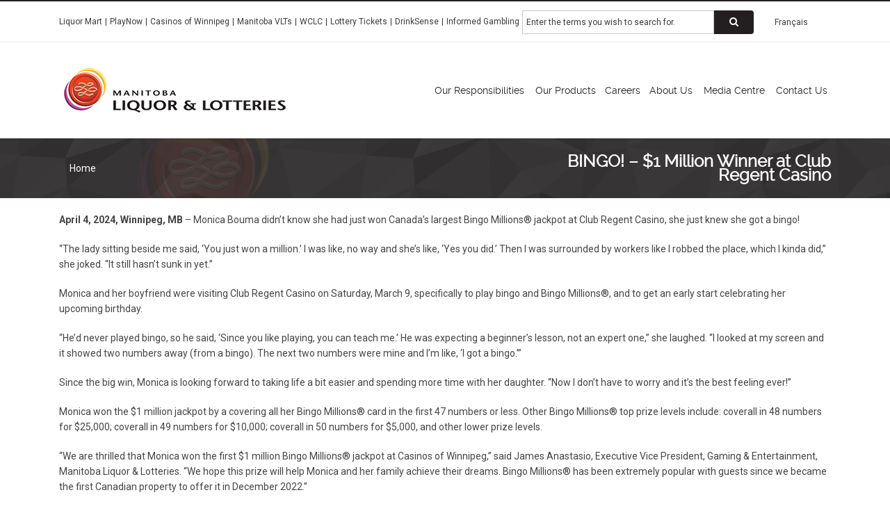

--- FILE ---
content_type: text/html; charset=UTF-8
request_url: https://www.mbll.ca/content/bingo-1-million-winner-club-regent-casino
body_size: 8840
content:
<!DOCTYPE html>
<html lang="en" dir="ltr" prefix="og: https://ogp.me/ns#">
  <head>
    <meta charset="utf-8" />
<script async src="https://www.googletagmanager.com/gtag/js?id=G-JJYZLTXW38"></script>
<script>window.dataLayer = window.dataLayer || [];function gtag(){dataLayer.push(arguments)};gtag("js", new Date());gtag("set", "developer_id.dMDhkMT", true);gtag("config", "G-JJYZLTXW38", {"groups":"default","page_placeholder":"PLACEHOLDER_page_location"});</script>
<meta name="description" content="Monica Bouma didn’t know she had just won Canada’s largest Bingo Millions® jackpot at Club Regent Casino, she just knew she got a bingo!" />
<link rel="canonical" href="https://www.mbll.ca/content/bingo-1-million-winner-club-regent-casino" />
<meta name="Generator" content="Drupal 11 (https://www.drupal.org)" />
<meta name="MobileOptimized" content="width" />
<meta name="HandheldFriendly" content="true" />
<meta name="viewport" content="width=device-width, initial-scale=1.0" />
<link rel="icon" href="/themes/custom/mbll_ca_subtheme/favicon.ico" type="image/vnd.microsoft.icon" />
<link rel="alternate" hreflang="en" href="https://www.mbll.ca/content/bingo-1-million-winner-club-regent-casino" />

    <title>BINGO! – $1 Million Winner at Club Regent Casino | Manitoba Liquor &amp; Lotteries</title>
    <link rel="stylesheet" media="all" href="/modules/contrib/advanced_shortcodes/css/fix.css?t9a9gt" />
<link rel="stylesheet" media="all" href="/modules/contrib/advanced_shortcodes/css/pure_css.css?t9a9gt" />
<link rel="stylesheet" media="all" href="/libraries/drupal-superfish/css/superfish.css?t9a9gt" />
<link rel="stylesheet" media="all" href="/core/misc/components/progress.module.css?t9a9gt" />
<link rel="stylesheet" media="all" href="/core/misc/components/ajax-progress.module.css?t9a9gt" />
<link rel="stylesheet" media="all" href="/core/modules/system/css/components/align.module.css?t9a9gt" />
<link rel="stylesheet" media="all" href="/core/modules/system/css/components/container-inline.module.css?t9a9gt" />
<link rel="stylesheet" media="all" href="/core/modules/system/css/components/clearfix.module.css?t9a9gt" />
<link rel="stylesheet" media="all" href="/core/modules/system/css/components/hidden.module.css?t9a9gt" />
<link rel="stylesheet" media="all" href="/core/modules/system/css/components/item-list.module.css?t9a9gt" />
<link rel="stylesheet" media="all" href="/core/modules/system/css/components/js.module.css?t9a9gt" />
<link rel="stylesheet" media="all" href="/core/modules/system/css/components/position-container.module.css?t9a9gt" />
<link rel="stylesheet" media="all" href="/core/modules/system/css/components/reset-appearance.module.css?t9a9gt" />
<link rel="stylesheet" media="all" href="/modules/contrib/extlink/css/extlink.css?t9a9gt" />
<link rel="stylesheet" media="all" href="/modules/contrib/sitewide_alert/css/sitewide_alert.css?t9a9gt" />
<link rel="stylesheet" media="all" href="/themes/contrib/business_responsive_theme/includes/bootstrap4/css/bootstrap.min.css?t9a9gt" />
<link rel="stylesheet" media="all" href="/themes/contrib/business_responsive_theme/includes/flexslider/css/flexslider.css?t9a9gt" />
<link rel="stylesheet" media="all" href="/themes/contrib/business_responsive_theme/includes/fontawesome6/css/all.min.css?t9a9gt" />
<link rel="stylesheet" media="all" href="/themes/contrib/business_responsive_theme/css/sm-core-css.css?t9a9gt" />
<link rel="stylesheet" media="all" href="/themes/contrib/business_responsive_theme/css/base.css?t9a9gt" />
<link rel="stylesheet" media="all" href="/themes/contrib/business_responsive_theme/css/custom-style.css?t9a9gt" />
<link rel="stylesheet" media="all" href="/themes/contrib/business_responsive_theme/css/custom-media.css?t9a9gt" />
<link rel="stylesheet" media="all" href="/themes/contrib/business_responsive_theme/includes/smartmenus/sm-core-css.css?t9a9gt" />
<link rel="stylesheet" media="all" href="/themes/custom/mbll_ca_subtheme/css/sm-core-css.css?t9a9gt" />
<link rel="stylesheet" media="all" href="/themes/custom/mbll_ca_subtheme/css/base.css?t9a9gt" />
<link rel="stylesheet" media="all" href="/themes/custom/mbll_ca_subtheme/css/table.css?t9a9gt" />
<link rel="stylesheet" media="all" href="/themes/custom/mbll_ca_subtheme/css/views.css?t9a9gt" />
<link rel="stylesheet" media="all" href="/themes/custom/mbll_ca_subtheme/css/webform.css?t9a9gt" />
<link rel="stylesheet" media="all" href="/themes/custom/mbll_ca_subtheme/vendor/font-awesome/css/font-awesome.min.css?t9a9gt" />
<link rel="stylesheet" media="all" href="/themes/custom/mbll_ca_subtheme/css/superfish-menu.css?t9a9gt" />
<link rel="stylesheet" media="all" href="/themes/custom/mbll_ca_subtheme/css/custom-style.css?t9a9gt" />

    
  </head>
  <body class="path-node page-node-type-news-release">
    <a href="#main-content" class="visually-hidden focusable skip-link">
      Skip to main content
    </a>
    <div data-sitewide-alert></div>
      <div class="dialog-off-canvas-main-canvas" data-off-canvas-main-canvas>
    
<!-- Top -->
<section id="section-top-bar">
  <div class="container">
    <div class="row">
      <div class="col-sm-12 col-md-12">
                    <div class="region region-top">
    <div id="block-submenuproductsites" class="block block-block-content block-block-content775fc68c-02d5-48fc-af16-adea12e640b1">
  
    
      
            <div><ul><li><a href="http://www.liquormarts.ca" rel="nofollow" target="_blank">Liquor Mart</a></li><li><a href="https://www.playnow.com/mb/" rel="nofollow" target="_blank">PlayNow</a></li><li><a href="http://www.casinosofwinnipeg.com" rel="nofollow" target="_blank">Casinos of Winnipeg</a></li><li><a href="http://www.manitobavlts.ca/" rel="nofollow" target="_blank">Manitoba VLTs</a></li><li><a href="http://www.wclc.com/home.htm" target="_blank">WCLC</a></li><li><a href="https://www.playnow.com/mb/lottery/" rel="nofollow" target="_blank">Lottery Tickets</a></li><li><a href="https://www.drinksense.ca" rel="nofollow">DrinkSense</a></li><li><a href="https://www.informedgambling.ca/" rel="nofollow">Informed Gambling</a></li></ul></div>
      
  </div>
<div class="search-block-form block block-search" data-drupal-selector="search-block-form" id="block-mbll-ca-subtheme-search-form-wide" role="search">
  
    
      <form action="/search/node" method="get" id="search-block-form" accept-charset="UTF-8">
  <div class="js-form-item form-item js-form-type-search form-item-keys js-form-item-keys form-no-label">
      <label for="edit-keys" class="visually-hidden">Search</label>
        <input title="Enter the terms you wish to search for." placeholder="Enter the terms you wish to search for." data-drupal-selector="edit-keys" type="search" id="edit-keys" name="keys" value="" size="15" maxlength="128" class="form-search" />

        </div>
<div data-drupal-selector="edit-actions" class="form-actions js-form-wrapper form-wrapper" id="edit-actions"><input data-drupal-selector="edit-submit" type="submit" id="edit-submit" value="Search" class="button js-form-submit form-submit" />
</div>

</form>

  </div>
<div class="language-switcher-language-url block block-language block-language-blocklanguage-interface" id="block-mbll-ca-subtheme-languageswitcher" role="navigation">
  
    
      <ul class="links"><li hreflang="fr" data-drupal-link-system-path="&lt;front&gt;" class="fr"><a href="/fr" class="language-link" hreflang="fr" data-drupal-link-system-path="&lt;front&gt;">Français</a></li></ul>
  </div>

  </div>

              </div>
    </div>
  </div>
</section>
<!--End Top-->

<!-- Header-->
<header class="main-header">
  <div class="container">
    <div class="row">
      <div class="col-sm-12 col-md-12">
                    <div class="region region-header">
    <div id="block-mbll-ca-subtheme-site-branding" class="site-branding block block-system block-system-branding-block">
  
    
        <div class="brand logo">
      <a href="/" title="Home" rel="home" class="site-branding__logo">
        <img src="/themes/custom/mbll_ca_subtheme/logo.png" alt="Manitoba Liquor and Lotteries Logo" />
      </a>
    </div>
        <div class="brand site-name">
            <div class="site-branding__name">
                <div>
          Manitoba Liquor &amp; Lotteries
        </div>
      </div>
                </div>
  </div>
<div id="block-mainmenu" class="block block-superfish block-superfishmain">
  
    
      
<ul id="superfish-main" class="menu sf-menu sf-main sf-horizontal sf-style-none" role="menu" aria-label="Menu">
  

            
  <li id="main-menu-link-contente07c6c9c-7509-4c80-87e8-dca69360fa09" class="sf-depth-1 menuparent sf-first" role="none">
    
          <a href="/content/our-responsibilities" class="sf-depth-1 menuparent" role="menuitem" aria-haspopup="true" aria-expanded="false">Our Responsibilities</a>
    
    
    
              <ul role="menu">
      
      

  
  <li id="main-menu-link-content8b5d8f0a-af75-4479-8f88-25ef63fcae65" class="sf-depth-2 sf-no-children sf-first" role="none">
    
          <a href="/content/our-responsibilities#approach" class="sf-depth-2" role="menuitem">Our Approach</a>
    
    
    
    
      </li>


  
  <li id="main-menu-link-content0f5a2306-2bbc-47bb-b0d6-df001908687b" class="sf-depth-2 sf-no-children" role="none">
    
          <a href="/content/our-stories" class="sf-depth-2" role="menuitem">Our Stories</a>
    
    
    
    
      </li>


            
  <li id="main-menu-link-contentfc972f04-7ea5-44f2-af19-e7a3bfe29ab3" class="sf-depth-2 menuparent" role="none">
    
          <a href="/content/our-focus-your-safety" class="sf-depth-2 menuparent" role="menuitem" aria-haspopup="true" aria-expanded="false">Our Focus is on your Safety</a>
    
    
    
              <ul role="menu">
      
      

  
  <li id="main-menu-link-contentc45616ae-9e88-4d9a-a772-e5ab81f84d78" class="sf-depth-3 sf-no-children sf-first" role="none">
    
          <a href="/content/controlled-entrances" class="sf-depth-3" role="menuitem">Controlled Entrances</a>
    
    
    
    
      </li>


  
  <li id="main-menu-link-content546afca6-8eaf-4248-811d-a0aa2eecebc7" class="sf-depth-3 sf-no-children sf-last" role="none">
    
          <a href="/content/manitoba-liquor-lotteries-anti-money-laundering-program" class="sf-depth-3" role="menuitem">Anti-Money Laundering Program</a>
    
    
    
    
      </li>



              </ul>
      
    
    
      </li>


  
  <li id="main-menu-link-content7766c708-e6ba-447c-a445-5234ff1be82f" class="sf-depth-2 sf-no-children" role="none">
    
          <a href="/content/economic-impact" class="sf-depth-2" role="menuitem">Economic Impact</a>
    
    
    
    
      </li>


            
  <li id="main-menu-link-contentb95bc093-5eb7-4f04-9d8a-a9dea3661428" class="sf-depth-2 menuparent" role="none">
    
          <a href="/content/customer-well-being" class="sf-depth-2 menuparent" role="menuitem" aria-haspopup="true" aria-expanded="false">Customer Well-Being</a>
    
    
    
              <ul role="menu">
      
      

  
  <li id="main-menu-link-content75130639-b725-4bf6-a1b3-f2407e3fb94e" class="sf-depth-3 sf-no-children sf-first" role="none">
    
          <a href="/content/finding-help" class="sf-depth-3" role="menuitem">Finding Help</a>
    
    
    
    
      </li>


  
  <li id="main-menu-link-content5d9a23fb-96bd-459d-af5f-c804af16ea8a" class="sf-depth-3 sf-no-children" role="none">
    
          <a href="https://www.drinksense.ca/" class="sf-depth-3 sf-external" role="menuitem">DrinkSense</a>
    
    
    
    
      </li>


  
  <li id="main-menu-link-content51aa62f1-d757-4b61-8f97-4587ca644c5f" class="sf-depth-3 sf-no-children" role="none">
    
          <a href="https://www.informedgambling.ca/" class="sf-depth-3 sf-external" role="menuitem">Informed Gambling</a>
    
    
    
    
      </li>


  
  <li id="main-menu-link-content78780bf8-aee4-4c16-981c-50efc3ae644c" class="sf-depth-3 sf-no-children" role="none">
    
          <a href="/content/cannabis-facts-tips-resources" class="sf-depth-3" role="menuitem">Cannabis Facts, Tips &amp; Resources</a>
    
    
    
    
      </li>


  
  <li id="main-menu-link-content75acedff-5e8b-4bb8-a583-ebb3420b6b92" class="sf-depth-3 sf-no-children sf-last" role="none">
    
          <a href="https://www.mbll.ca/content/social-responsibility-funding" class="sf-depth-3 sf-external" role="menuitem">Social Responsibility Funding</a>
    
    
    
    
      </li>



              </ul>
      
    
    
      </li>


  
  <li id="main-menu-link-content9b8bb3c9-23ae-437e-8d19-9ceb26d51064" class="sf-depth-2 sf-no-children" role="none">
    
          <a href="/content/community-support" class="sf-depth-2" role="menuitem">Community Support</a>
    
    
    
    
      </li>


  
  <li id="main-menu-link-content2affbfa1-2832-41d9-8c5d-80bed6430df3" class="sf-depth-2 sf-no-children" role="none">
    
          <a href="/content/environmental-stewardship" class="sf-depth-2" role="menuitem">Environmental Stewardship</a>
    
    
    
    
      </li>


  
  <li id="main-menu-link-content2c9c4faa-d3bf-492b-ac4a-5d2747276344" class="sf-depth-2 sf-no-children" role="none">
    
          <a href="/content/employee-giving" class="sf-depth-2" role="menuitem">Employee Giving</a>
    
    
    
    
      </li>



              </ul>
      
    
    
      </li>


  
  <li id="main-menu-link-contentac931c35-e516-4cbd-a56d-fc675327f5d0" class="sf-depth-1 sf-no-children" role="none">
    
          <a href="/content/our-products" class="sf-depth-1" role="menuitem">Our Products</a>
    
    
    
    
      </li>


  
  <li id="main-menu-link-contentce7ee124-0234-4096-ba46-e42a5bb3c123" class="sf-depth-1 sf-no-children" role="none">
    
          <a href="/content/careers" class="sf-depth-1" role="menuitem">Careers</a>
    
    
    
    
      </li>


            
  <li id="main-menu-link-contentac4e2f46-0188-4098-82b2-1ee49abd2255" class="sf-depth-1 menuparent" role="none">
    
          <a href="/content/about-us" class="sf-depth-1 menuparent" role="menuitem" aria-haspopup="true" aria-expanded="false">About Us</a>
    
    
    
              <ul role="menu">
      
      

  
  <li id="main-menu-link-content0e57dcd2-2758-4fa4-8037-9a441eabaf41" class="sf-depth-2 sf-no-children sf-first" role="none">
    
          <a href="/content/vision-mission-purpose-goals-values" class="sf-depth-2" role="menuitem">Vision, Mission, Purpose, Goals &amp; Values</a>
    
    
    
    
      </li>


  
  <li id="main-menu-link-content39c23081-425e-48c7-8b29-4cd0d1194d72" class="sf-depth-2 sf-no-children" role="none">
    
          <a href="/content/structure-and-governance" class="sf-depth-2" role="menuitem">Structure &amp; Governance</a>
    
    
    
    
      </li>


  
  <li id="main-menu-link-content6c082306-59e4-4fb0-84a1-506738fa44f8" class="sf-depth-2 sf-no-children" role="none">
    
          <a href="/content/code-conduct-1" class="sf-depth-2" role="menuitem">Code of Conduct</a>
    
    
    
    
      </li>


  
  <li id="main-menu-link-content988fb530-39a4-481b-8ed0-d79e452a5dba" class="sf-depth-2 sf-no-children" role="none">
    
          <a href="/content/accessibility" class="sf-depth-2" role="menuitem">Accessibility</a>
    
    
    
    
      </li>


  
  <li id="main-menu-link-content13f17c3e-02d9-4315-936c-74471c4f0edc" class="sf-depth-2 sf-no-children" role="none">
    
          <a href="/content/history" class="sf-depth-2" role="menuitem">History</a>
    
    
    
    
      </li>


  
  <li id="main-menu-link-content819afe15-ebe3-41f8-9f9f-987b300ddb5f" class="sf-depth-2 sf-no-children" role="none">
    
          <a href="/content/manitoba-liquor-lotteries-land-acknowledgement" class="sf-depth-2" role="menuitem">Land Acknowledgement</a>
    
    
    
    
      </li>



              </ul>
      
    
    
      </li>


            
  <li id="main-menu-link-contentd2dc26c4-ff7d-4d18-bfa8-b0532fa30d26" class="sf-depth-1 menuparent" role="none">
    
          <a href="/content/media-centre" class="sf-depth-1 menuparent" role="menuitem" aria-haspopup="true" aria-expanded="false">Media Centre</a>
    
    
    
              <ul role="menu">
      
      

  
  <li id="main-menu-link-content2e23b251-bc02-4ea1-a322-5facc646e0fa" class="sf-depth-2 sf-no-children sf-first" role="none">
    
          <a href="/news-releases" class="sf-depth-2" role="menuitem">News Releases</a>
    
    
    
    
      </li>


  
  <li id="main-menu-link-content353133fd-6416-4736-abad-d795ea34f665" class="sf-depth-2 sf-no-children" role="none">
    
          <a href="/content/guidelines-media" class="sf-depth-2" role="menuitem">Guidelines</a>
    
    
    
    
      </li>


  
  <li id="main-menu-link-contentd6e42e28-bb73-4da2-876d-3a5c60bc864f" class="sf-depth-2 sf-no-children" role="none">
    
          <a href="/content/external-links" class="sf-depth-2" role="menuitem">External Links</a>
    
    
    
    
      </li>


  
  <li id="main-menu-link-content14ba97f9-39e1-4997-9cd9-38c97ff3e33f" class="sf-depth-2 sf-no-children sf-last" role="none">
    
          <a href="/content/reports" class="sf-depth-2" role="menuitem">Reports</a>
    
    
    
    
      </li>



              </ul>
      
    
    
      </li>


  
  <li id="main-menu-link-content254e9293-202a-4ea2-8a10-d2f43ca89c81" class="sf-depth-1 sf-no-children" role="none">
    
          <a href="/content/contact-us" class="sf-depth-1" role="menuitem">Contact Us</a>
    
    
    
    
      </li>


</ul>

  </div>

  </div>

              </div>
    </div>
  </div>
</header>
<!--End Header-->

<a id="main-content"></a>
<main role="main">

<!-- Start Top Widget -->
<!--End Top Widget -->


<!-- Start Middle Widget -->
<!--End Top Widget -->


<!-- Page Title -->
    <section id="section-page-title">
    <div class="container">
      <div class="row">
        <div class="col-xs-12 col-sm-12 col-md-7 col-lg-7">
            <div class="region region-breadcrumb">
    <div id="block-mbll-ca-subtheme-breadcrumbs" class="block block-system block-system-breadcrumb-block">
  
    
        <nav class="breadcrumb" role="navigation" aria-labelledby="system-breadcrumb">
    <h2 id="system-breadcrumb" class="visually-hidden">Breadcrumb</h2>
    <ul>
          <li>
                  <a href="/">Home</a>
              </li>
        </ul>
  </nav>

  </div>

  </div>

        </div>
        <div id="page-title" class="col-xs-12 col-sm-12 col-md-5 col-lg-5">
          <div id="page-title-inner">
              <div class="region region-page-title">
    <div id="block-mbll-ca-subtheme-page-title" class="block block-core block-page-title-block">
  
    
      
  <h1>
<span>BINGO! – $1 Million Winner at Club Regent Casino</span>
</h1>


  </div>

  </div>

          </div>
        </div>
      </div>
    </div>
  </section>
  <!-- End Page Title ---- >

<!--Highlighted-->
      <div class="container">
      <div class="row">
        <div class="col-md-12">
            <div class="region region-highlighted">
    <div data-drupal-messages-fallback class="hidden"></div>

  </div>

        </div>
      </div>
    </div>
  <!--End Highlighted-->

<!--Above Content-->
<!--End Above Content-->

<!-- layout -->
<div id="wrapper">
  <!-- start: Container -->
  <div class="container">

    <!--start:content -->
    <div class="row layout">
      <!--- Start Left SideBar -->
            <!---End Right SideBar -->

      <!--- Start content -->
              <div class="content_layout">
          <div class=col-md-12>
              <div class="region region-content">
    <div id="block-mbll-ca-subtheme-content" class="block block-system block-system-main-block">
  
    
      <article>

  
    

  
  <div>
    <div><p><strong>April 4, 2024, Winnipeg, MB</strong> – Monica Bouma didn’t know she had just won Canada’s largest Bingo Millions® jackpot at Club Regent Casino, she just knew she got a bingo!</p><p>“The lady sitting beside me said, ‘You just won a million.’ I was like, no way and she’s like, ‘Yes you did.’ Then I was surrounded by workers like I robbed the place, which I kinda did,” she joked. “It still hasn’t sunk in yet.”</p><p>Monica and her boyfriend were visiting Club Regent Casino on Saturday, March 9, specifically to play bingo and Bingo Millions®, and to get an early start celebrating her upcoming birthday.</p><p>“He’d never played bingo, so he said, ‘Since you like playing, you can teach me.’ He was expecting a beginner’s lesson, not an expert one,” she laughed. “I looked at my screen and it showed two numbers away (from a bingo). The next two numbers were mine and I’m like, ‘I got a bingo.’”</p><p>Since the big win, Monica is looking forward to taking life a bit easier and spending more time with her daughter. “Now I don’t have to worry and it’s the best feeling ever!”</p><p>Monica won the $1 million jackpot by a covering all her Bingo Millions® card in the first 47 numbers or less. Other Bingo Millions® top prize levels include: coverall in 48 numbers for $25,000; coverall in 49 numbers for $10,000; coverall in 50 numbers for $5,000, and other lower prize levels.</p><p>“We are thrilled that Monica won the first $1 million Bingo Millions® jackpot at Casinos of Winnipeg,” said James Anastasio, Executive Vice President, Gaming &amp; Entertainment, Manitoba Liquor &amp; Lotteries. “We hope this prize will help Monica and her family achieve their dreams. Bingo Millions® has been extremely popular with guests since we became the first Canadian property to offer it in December 2022.”</p><p>Bet Rite President Billy MacLellan said, “As the Canadian distributor for Bingo Millions®, we along with the game’s creator Gaming Arts, congratulate Monica on winning the first $1 million Bingo Millions® jackpot in Canada. We are proud of our ongoing partnership with the Casinos of Winnipeg and delighted to see the $1 million win occur right here in the heart of the country, Winnipeg, Manitoba.”</p><p>Bingo Millions® is available for play during matinee, evening, sunset, and sunrise sessions, and only at the Casinos of Winnipeg.</p><p class="text-align-center"><br>-30-</p><p><br><strong>Contact:</strong>&nbsp;<br>Communications &amp; Corporate Affairs Manitoba Liquor &amp; Lotteries<br>email: media@mbll.ca&nbsp;</p><p>Cheque presentation photo available upon request.</p></div>
    <div>&nbsp;</div>
        <div><strong>News release document</strong></div>
    <div><div>
  
  
            <div><span class="file file--mime-application-pdf file--application-pdf"><a href="/sites/mbll-ca/files/2024-04/MBLL%20News%20Release%20-%20Bingo%20Millions%20Winner%20at%20Club%20Regent%20Casino%20%28Final%29%20%28002%29.pdf" type="application/pdf">MBLL News Release - Bingo Millions Winner at Club Regent Casino (Final) (002).pdf</a></span>
  <span>(93.21 KB)</span>
</div>
      
</div>
</div>
    <div>&nbsp;</div>
          </div>

</article>
  </div>

  </div>

          </div>
        </div>
            <!---End content -->

      <!--- Start Right SideBar -->
            <!---End Right SideBar -->

      
    </div>
    <!--End Content -->

  </div>
</div>
<!-- End layout -->

<!--Start Below Content-->
<!--End Below Content-->

<!-- start: bottom -->
<section class="section-bottom" id="section-bottom">
	<div class="container">
		<div class="row">
			<!-- .region-bottom-header-->
      <div class="region region-bottom-header col-xs-12 col-sm-12 col-md-12 col-lg-12">
                        <div class="region region-bottom-header">
    <div id="block-custom-block-81" class="block block-block-content block-block-content430aac9f-235f-43a4-a6e9-8cded9290350">
  
    
      
            <div><h2>Quick Links</h2><p>&nbsp;</p></div>
      
  </div>

  </div>

                </div>
      <!-- END .region-bottom-header-->
      <!-- .region-bottom-first-->
      <div class="region region-bottom-first col-xs-12 col-sm-6 col-md-3 col-lg-3">
                        <div class="region region-bottom-first">
    <div id="block-custom-block-16" class="block block-block-content block-block-content0fb4571d-6784-46d1-b742-7bcf2adba633">
  
      <h3>Useful Links</h3>
    
      
            <div><ul><li><a href="/content/contact-us">Contact Us</a></li><li><a href="https://www.mbll.ca/news-releases">Media | News Releases</a></li><li><a href="/content/privacy-notice">Privacy</a></li><li><a href="/node/4911">Accessibility</a></li><li><a href="https://www.mbll.ca/content/code-conduct-0">Code of Conduct</a></li><li><a href="/content/terms-and-conditions" rel="nofollow">Terms and Conditions</a></li><li><a href="http://www.mbllpartners.ca/">Doing Business With Us</a></li></ul><p>&nbsp;</p></div>
      
  </div>

  </div>

                </div>
      <!-- END .region-bottom-first-->
      <!-- .region-bottom-second-->
      <div class="region region-bottom-second col-xs-12 col-sm-6 col-md-3 col-lg-3">
                        <div class="region region-bottom-second">
    <div id="block-mbll-moreusefullinks" class="block block-block-content block-block-content6a03a1e2-34aa-41fd-8387-839f4f0473e0">
  
    
      
            <div><h3>Regulatory Links</h3><ul><li><a href="https://lgcamb.ca/">Liquor, Gaming and Cannabis Authority of Manitoba</a></li><li><a href="https://web2.gov.mb.ca/laws/statutes/ccsm/l155.php#">The Manitoba Liquor and Lotteries Corporation Act</a></li><li><a href="https://web2.gov.mb.ca/laws/statutes/ccsm/l153.php">The Liquor, Gaming and Cannabis Control Act</a></li></ul><p>&nbsp;</p></div>
      
  </div>

  </div>

                </div>
      <!-- END .region-bottom-second-->
      <!-- .region-bottom-third-->
      <div class="region region-bottom-third col-xs-12 col-sm-6 col-md-3 col-lg-3">
                        <div class="region region-bottom-third">
    <div id="block-custom-block-46" class="block block-block-content block-block-contenta3bb9f73-c046-4355-b57c-a84982237ba6">
  
      <h3>Our Products</h3>
    
      
            <div><ul><li><a href="http://www.liquormarts.ca/" rel="nofollow" target="_blank">Liquor Marts</a></li><li><a href="https://www.casinosofwinnipeg.com/club-regent-casino-home/" rel="nofollow" target="_blank">Club Regent Casino</a></li><li><a href="https://www.casinosofwinnipeg.com/mcphillips-station-casino-home/" rel="nofollow" target="_blank">McPhillips Station Casino</a></li><li><a href="https://www.playnow.com/mb/" rel="nofollow" target="_blank">PlayNow.com</a></li><li><a href="http://www.manitobavlts.ca/" rel="nofollow" target="_blank">Manitoba VLTs</a></li><li><a href="http://www.wclc.com/home.htm" rel="nofollow" target="_blank">Lottery Tickets</a></li></ul></div>
      
  </div>

  </div>

                </div>
      <!-- END .region-bottom-third-->
      <!-- .region-bottom-fourth-->
      <div class="region region-bottom-fourth col-xs-12 col-sm-6 col-md-3 col-lg-3">
                        <div class="region region-bottom-fourth">
    <div id="block-custom-block-96" class="block block-block-content block-block-contentfbe48281-c3c3-4ddf-b967-e609fc25876f">
  
      <h3>Social Media Links</h3>
    
      
            <div><ul><li><a href="https://www.linkedin.com/company/mbliquorlotteries">Manitoba Liquor &amp; Lotteries LinkedIn</a></li><li><a href="https://www.facebook.com/MBLiquorLotteries">Manitoba Liquor &amp; Lotteries Facebook</a></li><li><a href="https://www.instagram.com/mbliquorlotteries/">Manitoba Liquor &amp; Lotteries Instagram</a></li><li><a href="https://www.youtube.com/@mbliquorlotteries">Manitoba Liquor &amp; Lotteries YouTube</a></li><li>&nbsp;</li><li><a href="https://www.facebook.com/casinosofwpg">Casinos of Winnipeg Facebook</a></li><li><a href="https://www.instagram.com/casinosofwpg/">Casinos of Winnipeg Instagram</a></li><li>&nbsp;</li><li><a href="http://facebook.com/liquormartsmb">Manitoba Liquor Mart Facebook</a></li><li><a href="https://www.instagram.com/manitobaliquormarts/">Manitoba Liquor Mart Instagram</a></li><li>&nbsp;</li><li><a href="https://www.facebook.com/playnowmanitoba">PlayNow Manitoba Facebook</a></li><li><a href="https://twitter.com/playnowmanitoba">PlayNow Manitoba Twitter</a></li><li>&nbsp;</li><li><a href="https://www.facebook.com/DrinkSenseMB">DrinkSense Facebook</a></li><li><a href="https://www.instagram.com/drinksensemb/">DrinkSense Instagram</a></li><li><a href="https://www.youtube.com/@DrinkSenseMB ">DrinkSense YouTube</a></li><li>&nbsp;</li><li><a href="https://www.facebook.com/share/1APKjPA3SY/?mibextid=wwXIfr">Informed Gambling Facebook</a></li><li><a href="https://www.instagram.com/informedgamblingmbll?igsh=NTVlcDRta254MGh6">Informed Gambling Instagram</a></li><li><a href="https://youtube.com/@informedgamblingmbll?si=mDf2IoUXAOFCYiav">Informed Gambling YouTube</a></li></ul></div>
      
  </div>

  </div>

                </div>
      <!-- END .region-bottom-fourth-->
		</div>
	</div>
</section>
<!--End bottom -->
</main>

<footer>
<!-- start: Footer -->
<!--End Footer -->

<div id="section-footer" class="section-footer">
  <div class="container">
    <div class="row">
      <!-- Copyright -->
      <div class="col-xs-12 col-sm-12 col-md-12 col-lg-12">
                    <div class="region region-copyright">
    <div id="block-custom-block-36" class="block block-block-content block-block-contentc0bf4e4e-e837-4ebd-b576-28f3a81f01ca">
  
    
      
            <div><p>Copyright © Manitoba Liquor and Lotteries Corporation</p>
</div>
      
  </div>
<div id="block-mbll-ca-subtheme-geolocationgoogleplacesapiattributionblock" class="block block-geolocation-google-places-api block-geolocation-google-places-api-attribution-block">
  
    
      <span id="geolocation-google-places-api-attribution"></span>
  </div>

  </div>

              </div>
      <!-- End Copyright -->
    </div>
  </div>
</div>
</footer>

  </div>

    
    <script type="application/json" data-drupal-selector="drupal-settings-json">{"path":{"baseUrl":"\/","pathPrefix":"","currentPath":"node\/22801","currentPathIsAdmin":false,"isFront":false,"currentLanguage":"en"},"pluralDelimiter":"\u0003","suppressDeprecationErrors":true,"ajaxPageState":{"libraries":"[base64]","theme":"mbll_ca_subtheme","theme_token":null},"ajaxTrustedUrl":{"\/search\/node":true},"google_analytics":{"account":"G-JJYZLTXW38","trackOutbound":true,"trackMailto":true,"trackTel":true,"trackDownload":true,"trackDownloadExtensions":"7z|aac|arc|arj|asf|asx|avi|bin|csv|doc(x|m)?|dot(x|m)?|exe|flv|gif|gz|gzip|hqx|jar|jpe?g|js|mp(2|3|4|e?g)|mov(ie)?|msi|msp|pdf|phps|png|ppt(x|m)?|pot(x|m)?|pps(x|m)?|ppam|sld(x|m)?|thmx|qtm?|ra(m|r)?|sea|sit|tar|tgz|torrent|txt|wav|wma|wmv|wpd|xls(x|m|b)?|xlt(x|m)|xlam|xml|z|zip"},"data":{"extlink":{"extTarget":false,"extTargetAppendNewWindowLabel":"(opens in a new window)","extTargetNoOverride":false,"extNofollow":false,"extNoreferrer":true,"extFollowNoOverride":false,"extClass":"ext","extLabel":"(link is external)","extImgClass":false,"extSubdomains":true,"extExclude":"","extInclude":"","extCssExclude":".region-top","extCssInclude":"","extCssExplicit":"","extAlert":false,"extAlertText":"This link will take you to an external web site. We are not responsible for their content.","extHideIcons":false,"mailtoClass":"mailto","telClass":"","mailtoLabel":"(link sends email)","telLabel":"(link is a phone number)","extUseFontAwesome":false,"extIconPlacement":"append","extFaLinkClasses":"fa fa-external-link","extFaMailtoClasses":"fa fa-envelope-o","extAdditionalLinkClasses":"","extAdditionalMailtoClasses":"","extAdditionalTelClasses":"","extFaTelClasses":"fa fa-phone","whitelistedDomains":["liquormarts.ca","www.liquormarts.ca","casinosofwinnipeg.com","www.casinosofwinnipeg.com","informedgambling.ca","www.informedgambling.ca"],"extExcludeNoreferrer":""}},"miniorange_saml":{"base_url":"https:\/\/www.mbll.ca"},"sitewideAlert":{"refreshInterval":15000,"automaticRefresh":false},"superfish":{"superfish-main":{"id":"superfish-main","sf":{"animation":{"opacity":"show","height":"show"},"speed":"fast","autoArrows":true,"dropShadows":true},"plugins":{"smallscreen":{"cloneParent":0,"mode":"window_width"},"supposition":true,"supersubs":true}}},"user":{"uid":0,"permissionsHash":"eef026242a204808835f2119bfe2041e9471dedaa63daecd07a3c07fcb00ac87"}}</script>
<script src="/core/assets/vendor/jquery/jquery.min.js?v=4.0.0-rc.1"></script>
<script src="/core/assets/vendor/once/once.min.js?v=1.0.1"></script>
<script src="/core/misc/drupalSettingsLoader.js?v=11.2.8"></script>
<script src="/core/misc/drupal.js?v=11.2.8"></script>
<script src="/core/misc/drupal.init.js?v=11.2.8"></script>
<script src="/core/misc/debounce.js?v=11.2.8"></script>
<script src="/core/assets/vendor/tabbable/index.umd.min.js?v=6.2.0"></script>
<script src="/modules/contrib/advanced_shortcodes/js/accordion-a11y.js?t9a9gt"></script>
<script src="/themes/contrib/business_responsive_theme/includes/flexslider/js/jquery.flexslider-min.js?v=1.x"></script>
<script src="/core/misc/progress.js?v=11.2.8"></script>
<script src="/core/assets/vendor/loadjs/loadjs.min.js?v=4.3.0"></script>
<script src="/core/misc/announce.js?v=11.2.8"></script>
<script src="/core/misc/message.js?v=11.2.8"></script>
<script src="/core/misc/ajax.js?v=11.2.8"></script>
<script src="/themes/contrib/business_responsive_theme/js/custom.js?t9a9gt"></script>
<script src="/themes/contrib/business_responsive_theme/includes/smartmenus/jquery.smartmenus.min.js?v=1.x"></script>
<script src="/modules/contrib/extlink/js/extlink.js?v=11.2.8"></script>
<script src="/modules/contrib/google_analytics/js/google_analytics.js?v=11.2.8"></script>
<script src="/themes/custom/mbll_ca_subtheme/js/a11y-fix.js?t9a9gt"></script>
<script src="/modules/custom/miniorange_saml/js/testconfig.js?v=11.2.8"></script>
<script src="/modules/contrib/sitewide_alert/js/init.js?v=11.2.8"></script>
<script src="/modules/contrib/superfish/js/superfish.js?v=2.0"></script>
<script src="/libraries/drupal-superfish/superfish.js?t9a9gt"></script>
<script src="/libraries/drupal-superfish/jquery.hoverIntent.minified.js?t9a9gt"></script>
<script src="/libraries/drupal-superfish/sfsmallscreen.js?t9a9gt"></script>
<script src="/libraries/drupal-superfish/supersubs.js?t9a9gt"></script>
<script src="/libraries/drupal-superfish/supposition.js?t9a9gt"></script>

  </body>
</html>


--- FILE ---
content_type: text/css
request_url: https://www.mbll.ca/modules/contrib/advanced_shortcodes/css/pure_css.css?t9a9gt
body_size: 664
content:
@charset "UTF-8";

/* Accordion styles */
.accordion-tab {
  position: relative;
  margin-bottom: 1px;
  width: 100%;
  overflow: hidden;
  /* :checked */
  /* Icon styles*/
}

.accordion-tab .accordion-tab-input {
  position: absolute;
  opacity: 0;
  z-index: -1;
  visibility: hidden;
}

.accordion-tab .accordion-tab-label {
  position: relative;
  display: block;
  padding: 0 0 0 3em;
  font-weight: bold;
  line-height: 3;
  cursor: pointer;
  text-transform: uppercase;
  font-size: 1em;
  margin-bottom: 0;
  border-radius: 3px;
  -webkit-border-radius: 3px;
  -moz-border-radius: 3px;
  -ms-border-radius: 3px;
  -o-border-radius: 3px;
}

.accordion-tab .accordion-tab-content {
  max-height: 0;
  overflow: hidden;
  visibility: hidden;
  /* delay visibility transition */
  transition: max-height 0.35s, visibility 0.35s linear 0.35s;
  border-radius: 3px;
  -webkit-border-radius: 3px;
  -moz-border-radius: 3px;
  -ms-border-radius: 3px;
  -o-border-radius: 3px;
}

/** 2nd level (and recrusive) **/
.accordion-tab .accordion-tab-content .accordion-tab {
  padding: 10px;
  margin: 2px 0px;
  border-radius: 3px;
}

.accordion-tab .accordion-tab-content .accordion-tab label {
  border-radius: 0;
}

.accordion-tab .tab-inner {
  padding: 1px 0 0;
}

.accordion-tab .tab-inner label {
  font-weight: 400;
}

.accordion-tab .tab-inner .tab-content ul {
  margin: 0;
  padding: 0;
}

.accordion-tab .tab-inner .tab-content ul li {
  list-style-type: none;
}

.accordion-tab .tab-inner .accordion-tab-content ul li .checkBox label {
  background-color: transparent;
  text-transform: capitalize;
  padding-left: 0;
  margin: 0;
}

.accordion-tab .tab-inner .accordion-tab-content ul li .checkBox label:after {
  content: "";
}

.accordion-tab .accordion-tab-input:checked~.accordion-tab-content {
  max-height: 50em;
  visibility: visible;
  overflow: auto;
}

.accordion-tab-input:checked+.accordion-tab-label {
  background-color: #eee;
}

.accordion-tab .accordion-tab-label::after {
  position: absolute;
  left: 0;
  top: 0;
  display: block;
  width: 3em;
  height: 3em;
  line-height: 3;
  text-align: center;
  -webkit-transition: all 0.35s;
  -o-transition: all 0.35s;
  transition: all 0.35s;
}

.accordion-tab .accordion-tab-input[type=checkbox]+.accordion-tab-label::after {
  font-family: "FontAwesome";
  content: "";
}

.accordion-tab .accordion-tab-input[type=checkbox]:checked+.accordion-tab-label::after {
  transform: rotate(180deg);
}

/*
.checkbox-custom {
  opacity: 0;
  position: absolute;
}

.checkbox-custom,
.checkbox-custom-label {
  display: inline-block;
  vertical-align: middle;
  margin: 5px;
  cursor: pointer;
}

.checkbox-custom-label {
  position: relative;
}

.checkbox-custom+.checkbox-custom-label:before {
  content: "";
  background: transparent;
  border: 2px solid #ddd;
  display: inline-block;
  vertical-align: middle;
  width: 10px;
  height: 10px;
  padding: 2px;
  margin-right: 10px;
  text-align: center;
}

.checkbox-custom:checked+.checkbox-custom-label:before {
  content: "";
  font-family: "FontAwesome";
  color: #3498db;
  line-height: 10px;
} */


--- FILE ---
content_type: text/css
request_url: https://www.mbll.ca/themes/contrib/business_responsive_theme/css/custom-style.css?t9a9gt
body_size: 2730
content:

/* --------------------------------------------- 
* Filename:     custom-style.css
* Version:      1.0.0 (2019-01-22)
                1.0.1 (2024-05-10)
* Website:      http://www.zymphonies.com
* Description:  System Style
* Author:       Zymphonies Team
                info@zymphonies.com
-----------------------------------------------*/

@import url('https://fonts.googleapis.com/css?family=Roboto:300,400,500,700');

body{
  font-family: 'Roboto', sans-serif;
  font-size: 14px;
  line-height: 1.62em;
  color: #444;
  overflow-x: hidden;
}

p{ margin: 0 0 20px 0; }

.h1, .h2, .h3, h1, h2, h3 {
  margin-top: 10px;
  margin-bottom: 20px;
}

h1, .h1{ font-size: 2em; font-weight: normal; color: #333; }

h2, .h2{ font-size: 1.8em; font-weight: normal; color: #333; }

h3, .h3{ font-size: 1.6em; font-weight: normal; color: #333; }

h4, .h4{ font-size: 1.4em; font-weight: normal; color: #333; }

img{ max-width: 100%; height: auto; }

a{
  color: #FB5A02;
}

a:hover{
  color: #FB5A02;
}

ol, ul {
  padding-left: 15px;
}

ul.links.inline{
  padding: 0;
}

ul.links.inline li{
  list-style: none;
}

.block{
  margin-bottom: 20px;
}

.main-header{
  padding: 10px 0;
  background-size: cover;
  position: relative;
  background: #f9f9f9;
}

.main-menuwrap nav{
  border: 0;
  margin: 0;
  padding: 0;
  position: relative;
  z-index: 1;
  border-radius: 0;
  min-height: auto;
}

.main-header .region{
  position: relative;
  z-index: 2;
  margin-bottom: 0px;
}

.main-header .region-header{
  display: inline-block;
}

/*region header*/

.site-branding{
  margin: 0;
}

.brand.logo{
  margin-right: 5px;
}

.region-header .brand{
  display: inline-block;
  vertical-align: middle;
  line-height: 100%;
  color: #666;
}

.site-name a{
  font-size: 22px;
  color: #272727;
}

.site-name a:hover{
  text-decoration: none;
}

/*Banner*/

.welcome-banner-text{
  text-align: center;
  line-height: 160%;
  max-width: 600px;
  padding: 90px 0;
}

.welcome-banner-text h2{
  font-size: 30px;
  font-weight: bold;
  color: #fff;
}

.region-page-title {
  padding: 0;
  margin: 20px 0;
}

/*top widget*/

.topwidget{
  padding: 20px 0;
}

.topwidget .fa{
  font-size: 60px;
  background: #4D4F4A;
  width: 120px;
  height: 120px;
  padding: 32px;
  border-radius: 50%;
  color: #fff;
  margin-bottom: 20px;
}

.topwidget .region{
  background: #FCFCFC;
  border: 1px solid #F1F1F1;
  padding: 15px;
}

.topwidget h2{
  margin-top: 0;
}

.topwidget p:last-child{
  margin: 0;
}

/*footerwidget*/

.footerwidget{
  background: #272727;
  color: #8A8A8A;
  padding: 10px 0;
}

.footerwidget img.left{
  float: left;
  margin: 10px 10px 0 0;
}

.copyright{
  background: #000;
  color: #777;
}

.copyright p{
  margin: 13px 0;
}

.footerwidget h2,
.footerwidget .h2{
  color: #FFF;
}

/*bottom-widgets*/

.bottom-widgets{
  text-align: center;
  background: #FBFBFB;
  padding: 10px 0;
}

.bottom-widgets .region{
  padding: 10px;
  background: #DEDEDE;
}

/*Footer menu*/

.footer-menu{
  margin: 0;
  border: 0;
  background: #3C3B3B;
  color: #fff;
}

.footer-menu ul{
  margin: 10px 0;
  padding: 0;
}

.footer-menu nav li{
  display: inline-block;
}

.footer-menu nav li a{
  display: block;
  padding: 4px 20px 4px 0;
}

.google_map p,
.google_map .block{
  margin: 0;
}

.google_map iframe{
  display: block;
}

/*Credit link*/

.credit-link{
  text-align: left;
}

/*SOCIAL MEDIA*/

.social-media{
  margin: 10px 0;
  overflow: hidden;
  text-align: center;
  display: none;
}

.social-media a {
  width: 30px;
  height: 30px;
  color: #fff;
  display: inline-block;
  margin: 0 10px 0 0;
  text-align: center;
  background: #3262b9;
  font-size: 14px;
  line-height: 220%;
  border-radius: 50%;
  -webkit-border-radius: 50%;
}

.social-media a.whatsapp{
  background: #25d366;
}

.social-media a.twitter{
  background: #000;
}

.social-media a.linkedin{
  background: #069;
}

.social-media a.rss{
  background: #FF6D00;
}

.social-media a:hover{
  opacity: .6;
}

/*FORM*/

input, button, select, textarea{
  padding: 5px;
  border: 1px solid #C7C7C7;
}

.contact-message-form label{
  display: inline-block;
  font-weight: 500;
  margin-bottom: 5px;
  line-height: 100%;
}

.btn, 
input[type="submit"]{
  background: #FB5A02;
  color: #fff;
  border: 1px solid #e45000;
  border-radius: 20px;
  padding: 6px 20px;
  cursor: pointer;
}

.btn:hover, 
input[type="submit"]:hover{
  background: #da4d00;
  border: 1px solid #FB5A02;
}

/*FRONT PAGE*/

.path-frontpage .feed-icon{
  display: none;
}

/*MENU*/

.navbar-default .navbar-toggle{
  background: #fff;
  margin-right: 0;
}

nav h2{
  display: none;
}

.menu-base-theme,
.menu-base-theme a, 
.menu-base-theme a:hover, 
.menu-base-theme a:focus, 
.menu-base-theme a:active, 
.menu-base-theme a.highlighted{
  background: none;
}

.menu-base-theme li a{
  background: #FBFBFB;
  color: #000;
}

.main-menu {
  position: relative;
  z-index: 9999;
}

.region-primary-menu{
  display: none;
  background: #fff;
  width: 100%;
  margin-top: 20px;
}

.menu-base-theme a{
  border-bottom: 1px solid #EEF0F7;
}

.menu-base-theme a span.sub-arrow{
  color: #999;
  font-size: 22px;
  padding: 5px;
  border-radius: 2px;
  border: 1px solid #DCDCDC;
  background: #EFEFEF;
}

.menu-base-theme a span.sub-arrow::after {
  content: '+';
}

.navbar-toggle{
  z-index: 999;
  background: #333;
}

.navbar-toggle {
  position: relative;
  float: right;
  padding: 6px 10px;
  margin-top: 4px;
  margin-bottom: 4px;
  background-color: transparent;
  background-image: none;
  border: 1px solid transparent;
  border-radius: 4px;
  background: #333;
  color: #fff;
  font-size: 1.5em;
  cursor: pointer;
}

.navbar-toggle .icon-bar {
  background: #ffff;
}

/*breadcrumb*/

.breadcrumb{
  background: none;
  padding: 0;
  margin: 0;
  border-bottom: 1px solid #eee;
}

.breadcrumb ul,
.breadcrumb ol{
  padding: 0;
  margin: 8px 0;
}

.breadcrumb ul li,
.breadcrumb ol li{
  display: inline-block;
  padding-right: 10px;
}

.breadcrumb ul li:after,
.breadcrumb ol li:after{
  content: ">";
  padding-left: 10px;
}

.breadcrumb ul li:last-child:after,
.breadcrumb ol li:last-child:after{
  content: "";
  padding: 0px;
}

/*search form*/

.region-search{
  display: none;
}

#search-block-form{
  display: table;
  width: 100%;
}

#search-block-form .form-item,
#search-block-form .form-actions{
  display: table-cell;
  vertical-align: top;
}

.block-search input{
  width: 100%;
}

.block-search .form-actions .form-submit {
  border-radius: 0;
  padding: 5px;
}

.block-search{
  margin: 0;
}

/*Demo typography*/

.bd-example {
  position: relative;
  padding: 20px;
  border: 2px solid #f7f7f9;
}

.highlight{
  padding: 20px;
  background-color: #f7f7f9;
}

.highlight pre{
  border: 0;
  background: none;
}

.bd-example-type .table tr:first-child td {
  border-top: 0;
}

.bd-example-type h1, 
.bd-example-type h2, 
.bd-example-type h3, 
.bd-example-type h4, 
.bd-example-type h5, 
.bd-example-type h6 {
  margin: 0;
}

.bd-example-type .table td {
  padding: 15px 0;
  border-color: #eee;
}

/*Contact form*/

.contact-message-feedback-form{
  max-width: 650px;
  margin: 0 auto;
  border: 1px solid #eee;
  padding: 10px 30px;
  background: #fafafa;
}

.contact-message-feedback-form .form-text,
.contact-message-feedback-form .form-email,
.contact-message-feedback-form .form-textarea{
  width: 100%;
}

/*user-login-form*/

.user-login-form,
.user-form,
.user-pass{
  max-width: 650px;
  margin: 40px auto;
  border: 1px solid #ddd;
  padding: 10px 30px;
  background: #FBFBFB;
}

.user-login-form .form-text,
.user-login-form .form-email,
.user-form .form-text,
.user-form .form-email,
.user-pass .form-text{
  width: 100%;
}

.form-composite > .fieldset-wrapper > .description, 
.form-item .description {
  font-size: 11px;
  color: #999;
  font-style: italic;
}

/*Maintainance*/

.maintenance-page{
  background: url(../images/maintenance-bg.png) #66CBFF center no-repeat;
  color: #fff;
  text-align: center;
  padding-top: 220px;
  padding-bottom: 100px;
  font-size: 18px;
  color: #000;
}

.maintenance-msg {
  margin: 20px 0;
  background: rgba(242, 244, 207, 0.88);
  padding: 20px 30px;
  display: inline-block;
  color: #404040;
  border: 1px solid #fff;
  box-shadow: 5px 5px 0px #FFFFFF;
  font-size: 14px;
}

.maintenance-msg h1{
  text-transform: uppercase;
  font-weight: bold;
}

.maintenance-page .brand,
.maintenance-page .name-and-slogan{
  display: inline-block;
  vertical-align: middle;
}

.maintenance-page .site-name a{
  color: #404040;
}

.maintenance-page .site-slogan,
.maintenance-page .name-and-slogan{
  display: none;
}

/*Comment*/

.comment-wrap{
  overflow: hidden;
  margin-bottom: 20px;
  padding-bottom: 20px;
  border-bottom: 1px solid #F5F5F5;
}

.comment-wrap .author-details{
  float: left;
  width: 20%;
}

.comment-wrap .author-comments{
  padding-left: 5px;
  float: left;
  width: 80%;
}

.comment-submitted{
  padding: 5px 10px;
  border: 1px solid #eee;
  font-size: 12px;
  margin-bottom: 5px;
  display: block;
}

.comment-wrap .author-comments h3{
  margin-top: 10px;
}

.comment-wrap .author-comments p{
  margin-bottom: 10px;
}

/*links inline*/

ul.links.inline li{
  display: inline-block;
  padding-right: 10px;
}

/*profile*/

.profile > div{
  padding-right: 5px;
  display: inline-block;
  vertical-align: top;
}

.profile h4.label{
  color: #333;
  display: block;
  text-align: left;
  margin-bottom: 5px;
}

/*Carousel*/

.slideshow{
  display: none;
}

.carousel-inner>.item>a>img,
.carousel-inner>.item>img{
  width: 100%;
}

.carousel-control.left,
.carousel-control.right{
  width: 50px;
  height: 50px;
  background: #000;
  top: 50%;
  padding: 12px;
  margin-top: -25px;
}

/*flexslider*/

.flexslider{
  border: 0;
}

.flexslider .slides > li{
  position: relative;
}

.flexslider .slider-caption{
  display: none;
  position: absolute;
  z-index: 99;
  background: rgba(255, 255, 255, 0.67);
  bottom: 50px;
  padding: 20px;
  left: 50px;
  width: 50%;
  font-size: 1.2em;
  line-height: 140%;
}

.flexslider .slider-title{
  margin-top: 0;
  font-size: 1.8em;
}

.flexslider .flex-direction-nav a{
  font-size: 0;
}

.flexslider .flex-direction-nav a:before{
  color: #fff;
  padding-top: 10px;
}

.price-table .region{
  background: #eee;
}

.price-table .card-header h2{
  color: #ff4a00;
}

.price-table .card-title{
  color: green;
}

.price-table .block{
  margin: 0;
}



--- FILE ---
content_type: text/css
request_url: https://www.mbll.ca/themes/contrib/business_responsive_theme/css/custom-media.css?t9a9gt
body_size: 610
content:
@media (min-width: 767px) {

  .navbar-toggle {
    display:none
  }

  .topwidget,
  .middlewidget,
  .bottomwidget,
  .footerwidget,
  .price-table{
    padding: 50px 0;
  }

  .navbar-header{
    float: none;
  }

  .main-header{
    padding: 20px 0;
    background: none;
  }

  .main-header .region{
    margin: 0px;
  }

  .main-header .region-search{
    float: right;
    width: 300px;
    padding: 8px 0 8px 20px;
    display: inline-block;
  }

  .carousel-caption {
    background: rgba(0, 0, 0, 0.47);
    padding: 0 15px 30px 14px;
    font-size: 14px;
  }

  .carousel-caption h3{
    color: #fff;
  }

  .region-primary-menu{
    display: inline-block;
    float: left;
    width: 100%;
    margin: 0;
  }

  .region-primary-menu,
  .menu-base-theme li a{
    background: #272727;
    color: #ddd
  }

  .menu-base-theme >li a:hover,
  .menu-base-theme li.active a,
  .menu-base-theme li a.is-active{
    background: #ff4a00;
    color: #fff;
  }

  .slideshow{
    display: block;
  }

  .menu-base-theme a{
    border: 0;
  }

  .menu-base-theme a, 
  .menu-base-theme a:hover, 
  .menu-base-theme a:focus, 
  .menu-base-theme a:active, 
  .menu-base-theme a.highlighted{
    padding: 13px 24px;
  }

  .menu-base-theme a.has-submenu{
    padding: 13px 36px 13px 24px;
  }

  .menu-base-theme > li{
    border: 0;
    background: url(../images/nav-border.png) repeat-y right;
    padding: 0 2px 0 0;
  }

  .menu-base-theme a span.sub-arrow {
    padding: 0;
    top: 23px;
    margin-top: 0;
    bottom: 2px;
    right: 16px;
    margin-left: -5px;
    left: auto;
    width: 0;
    height: 0;
    border-width: 5px;
    border-style: solid dashed dashed dashed;
    border-color: #999 transparent transparent transparent;
    background: transparent;
  }

  .menu-base-theme ul {
    border: 0;
    padding: 0;
    background-color: #fff;
    background: rgba(255, 255, 255, 0.74);
  }

  .menu-base-theme ul.has-submenu li {
    border-bottom: 1px solid #fff;
  }

  .menu-base-theme ul li{
    border-bottom: 1px solid #333;
  }

  .welcome-banner-text h2{
    font-size: 50px;
  }

  .welcome-banner-text{
    font-size: 14px;
  }

  .bottom-widgets{
    text-align: left;
    padding: 50px 0;
  }

  .credit-link{
    text-align: right;
  }

  .social-media{
    float: right;
    display: inline-block;
  }

  .social-media a{
    margin: 0 0 0 3px;
  }

  /*comment*/

  .comment-wrap .author-details{ width: 10%; }

  .comment-wrap .author-comments{ width: 90%;}

  .flexslider .slider-caption{
    display: inline-block;
  }

}

--- FILE ---
content_type: text/css
request_url: https://www.mbll.ca/themes/custom/mbll_ca_subtheme/css/views.css?t9a9gt
body_size: 2438
content:
/**
 * @file
 * Styling for Views in Bartik.
 */

/* Tab styles */
.views-displays .tabs .open > a {
  border-radius: 7px 7px 0 0;
}
.views-displays .tabs .open > a:hover,
.views-displays .tabs .open > a:focus {
  color: #0071b3;
}
.views-displays .secondary .form-submit {
  font-size: 0.846em;
}

/* Tabs action list styles */
.views-displays .tabs .action-list {
  padding: 0;
}

/* Contextual filter options styles */
.views-filterable-options .filterable-option:nth-of-type(even) .form-type-checkbox {
  background-color: #f9f9f9;
}

/* Views action dropbutton styles */
.views-ui-display-tab-actions .dropbutton .form-submit {
  color: #0071b3;
}
.views-ui-display-tab-actions .dropbutton .form-submit:hover,
.views-ui-display-tab-actions .dropbutton .form-submit:focus {
  color: #018fe2;
}

/* Views exposed form styles */
.views-exposed-form {
  display: flex;
  flex-wrap: wrap;
}
/* Container for the results */
.views-exposed-form div.contextual-region {
  display: flex;
  flex-wrap: wrap;
}
/* Exposed form */
.views-exposed-form form {
  flex: 1 0 100%;
  display: flex;
  flex-wrap: wrap;
}

.views-exposed-form form .form-item {
  flex-basis: 20%;
  display: flex;
  flex-wrap: wrap;
  align-items: center;
}

/* Ensures the label / input are on different lines */
.views-exposed-form form label {
  width: 100%;
}
/* text input */
.views-exposed-form form input {
  max-width: 150px;
  display: block;
}
/* select */
.views-exposed-form form select {
  min-width: 150px;
  max-width: 90%;
  font-size: inherit;
  padding: 0.5em;
  width: auto;
}


/* Submit button */
.views-exposed-form .form-actions {
  /* Ensure the buttons are on a new line */
  flex-basis: 100%;
}

/* pager */
.views-exposed-form nav {
  width: 100%;
  clear: both;
}

/***
 * Homepage views slideshow
 */
#block-views-block-home-slideshow-block-1,
.views-slideshow {
  position: relative;
}
/*
  Views slidshow not responsive:
  https: //www.drupal.org/project/views_slideshow/issues/2632406
  The !important fix there solves responsiveness, but breaks the animation.
  Switching to flexslider instead
*/
.flex-caption {
  visibility: hidden;
}

/* Style the previous and next buttons */
.views-slideshow-controls-bottom .views_slideshow_controls_text_next,
.views-slideshow-controls-bottom .views_slideshow_controls_text_previous {
  position: absolute;
  top: 50%;
  width: 40px;
  height: 40px;
  background-position: center bottom;
  background-repeat: no-repeat;
  background-size: 40px 80px;
  z-index: 98;
}
/* Position the previous button to the very left */
.views-slideshow-controls-bottom .views_slideshow_controls_text_previous {
  left: 0;
  background-image: url(../assets/images/large_left.png);
}

/* Position the next button to the very right */
.views-slideshow-controls-bottom .views_slideshow_controls_text_next {
  right: 0;
  background-image: url(../assets/images/large_right.png);
}
/* Style the buttons on hover */
.views_slideshow_controls_text span:hover {
  background-position: center top;
}

/* Hide the pause button */
.views-slideshow-controls-bottom .views_slideshow_controls_text_pause {
  display: none;
}

.views-slideshow-controls-bottom .views_slideshow_controls_text_next::before,
.views-slideshow-controls-bottom .views_slideshow_controls_text_previous::before {
  content: "";
  display: block;
  width: 40px;
  height: 40px;
}

/* Hide the previous and next text visually */
.views-slideshow-controls-bottom .views_slideshow_controls_text_next a,
.views-slideshow-controls-bottom .views_slideshow_controls_text_previous a {
  position: absolute;
  width: 1px;
  height: 1px;
  padding: 0;
  margin: -1px;
  overflow: hidden;
  clip: rect(0, 0, 0, 0);
  white-space: nowrap;
  border: 0;
}

/***
 * DrinkSense (tools & info) slideshow view block
 */
#views_slideshow_cycle_main_drinksense_tools_info-block_1 .views-row {
  width: 376px;
  height: 211px;
  margin-right: 0px;
  float: left;
}

/***
 * Home page flip boxes - no flip anymore.
 */
.services-box {
  height: 260px;
  width: 100%;
}

#block-views-block-home-flipbox-block-2 .services-box {
  margin-bottom: 20px;
}
.services-box .inner {
  position: relative;
}

.services-box .front {
  position: absolute;
  top: 0;
  left: 0;
  text-align: center;
  margin: 10px 0;
  height: 260px;
  width: 100%;
}

@media (max-width: 767px) {
  .services-box {
    height: 270px;
  }
  .services-box .front {
    height: 270px;
  }
}

.services-box .front {
  z-index: 2;
  background-clip: padding-box;
  border: 1px solid #616161;
  border-radius: 2px;
  box-sizing: border-box;
  color: #231f20;
  padding: 15px 15px;
}
.services-box .front::before,
.services-box .front::after {
  content: "";
  position: absolute;
  left: 0;
  width: 100%;
  height: 10px;
  background: #616161;
}
.services-box .front::before {
  top: 0;
}
.services-box .front::after {
  bottom: 0;
}

.services-box .front a,
.services-box .front a:hover,
.services-box .front a:visited {
  color: #231f20;
}
.services-box .front a:hover {
  text-decoration: underline;
}

.services-box .front h3 {
  margin: 5px 0;
  font-weight: 200;
}
/* The first box has a wide background, but let's limit the text width */
.item-1 .services-box .front p {
  max-width: 500px;
  margin: 0 auto;
}

.services-box .front i {
  font-size: 80px;
  text-align: center;
}

.services-box .front img {
  margin: 10px auto;
  position:absolute;
  bottom: 20px;
  height: 75px;
  left: calc(50% - 55px);
  padding-top: 2px;
}

.services-box .corner {
  position: absolute;
  right: 12px;
  bottom: 20px;
  opacity: 0.4;
}

.services-box .corner i {
  font-size: 2em;
}

/***
 * Promotion Ads
 */
/* Default styles for small image */
#block-views-block-promotion-block-1 .views-field-field-promo-large {
  display: none;
}

#block-views-block-promotion-block-1 .views-field-field-promo-small {
  display: block;
}

/* Media query for screen size larger than 767px */
@media screen and (min-width: 768px) {
  #block-views-block-promotion-block-1 .views-field-field-promo-large {
    display: block;
  }

  #block-views-block-promotion-block-1 .views-field-field-promo-small {
    display: none;
  }
}

/***
 * Headshots - card layout with col-lg-3
 */
@media (min-width: 1200px) {
  .views-flexbox-cards .col-lg-3 {
    width: calc(25% - 2em);
  }
}
@media (min-width: 992px) and (max-width: 1199px) {
  .views-flexbox-cards .col-md-4 {
    width: calc(33.33% - 2em);
  }
}
@media (min-width: 768px) and (max-width: 991px) {
  .views-flexbox-cards .col-sm-4 {
    width: calc(33.33% - 2em);
  }
}
@media (max-width: 767px) {
  .views-flexbox-cards .col-xs-6 {
    width: calc(50% - 2em);
  }
}

/* Make sure each card doesn't stretch horizontally, but has same height */
#block-views-block-headshots-block-1 .views-view-flexbox .views-flexbox-item {
  flex-grow: 0;
  height: 240px;
}

/* Make sure content alignment center actually works. */
.views-flexbox-align-content-center .views-flexbox-item {
  text-align: center;
}
/* Make the headshot image 150x150 even the real image is bigger, so it looks
   more sharp */
.views-field-field-headshot-media img {
  width: 150px;
  height: auto;
}

/***
 * Views news releases - page
 */
.view-id-news-releases .views-row {
  padding: 20px;
}

.view-id-news-releases .banding .views-row:nth-of-type(odd) {
  background-color: #eee;
  border: 1px dotted #999;
}

/***
 * Views news releases - block (in section-bottom)
 * View's css class: view-latest-news
 */
#section-bottom .view-latest-news {
  padding: 5px;
}

#section-bottom .view-latest-news .views-field-title {
  margin: 10px 0;
}

#section-bottom .view-latest-news .views-field-title a {
  font-size: 17.5px;
  font-family: 'ralewayregular';
  color: #fff;
  font-weight: normal;
}

#section-bottom .view-latest-news .views-field-title a:hover {
  color: #b0b2bc;
}

#section-bottom .view-latest-news .views-field-field-publish-date {
  -webkit-border-radius: 5px;
  -moz-border-radius: 5px;
  border-radius: 5px;
  color: #fff;
  float: left;
  margin: 0 10px 0 0;
  padding: 10px 10px;
  text-align: center;
  -webkit-transition: all 0.3s ease-in-out;
  -moz-transition: all 0.3s ease-in-out;
  -o-transition: all 0.3s ease-in-out;
  transition: all 0.3s ease-in-out;
  -webkit-transition: all 0.3s ease-in-out 0.5s linear;
  -moz-transition: all 0.3s ease-in-out 0.5s linear;
  -o-transition: all 0.3s ease-in-out 0.5s linear;
  -ms-transition: all 0.3s ease-in-out 0.5s linear;
  transition: all 0.3s ease-in-out 0.5s linear;
  line-height: 10px;
  background: #231f20;
}

/***
 * Node news releases
 */
.node--type-news-release .node__content > div {
  padding: 20px;
}

/***
 * Views locations (on contact us page)
 */
.block-views-blocklocations-block-1.contact-us {
  background-color: #ececec;
  margin-left: 1em;
  margin-right: 1em;
}

.contact-us {
  border-style: solid;
  border-color: darkgrey;
  border-width: 1px;
}

.contact-us p.address {
  margin-bottom: 0;
}

.contact-us footer {
  background-color: #ececec;
}
.contact-us footer p {
 padding-left: 5px;
}

.contact-us h3 {
  font-size: 14px;
  height: 2em;
  padding-left: 5px;
}

.contact-us .view-grouping-header {
  padding-left: 5px;
  font-size: 14px;
  background-color: lightgrey;
}

.contact-us .views-view-flexbox {
  min-height: 9em;
  padding-left: 5px;
  background-color: #ececec;
}

.contact-us .views-view-flexbox .views-flexbox-item {
  height: 75px;
}


--- FILE ---
content_type: text/css
request_url: https://www.mbll.ca/themes/custom/mbll_ca_subtheme/css/webform.css?t9a9gt
body_size: 394
content:
/**
 * @file
 * Visual styles for weform's form components.
 */

.webform-flex {
  padding-bottom: 0.5em;
}

/* Add require asterisk to nessesary fields */
.form-required::after {
  content: '';
  vertical-align: super;
  display: inline-block;
  background-image: url(../images/required.svg);
  background-repeat: no-repeat;
  background-size: 7px 7px;
  width: 7px;
  height: 7px;
  margin: 0 0.3em;
}

.form-item label {
  width: 100%;
}
.form-item label.visually-hidden {
  width: 0;
}

 /* Button styles for radios and checkboxes when set under "Options Display" */

.webform-options-display-buttons-horizontal .webform-options-display-buttons-wrapper {
  flex: auto;
}
.webform-options-display-buttons .form-check-label {
    margin: 0 5px 10px 5px;
    border: 3px solid #ccc;
    border-radius: 3px;
    background-color: #fff;
    padding: 10px;
    width: 100%;
}
.webform-options-display-buttons .form-check-label:hover {
  border-color: #999;
  color: #333;
}
.webform-options-display-buttons .form-check-input:checked ~ .form-check-label {
  border-color: #0074bd;
  color: #000;
}
.webform-options-display-buttons .webform-options-display-buttons-wrapper .form-check-label {
  text-align: center;
  margin: 0 5px 10px 0;
}
.webform-options-display-buttons .webform-options-display-buttons-wrapper .radio,
.webform-options-display-buttons .webform-options-display-buttons-wrapper .form-check {
  padding: 0;
}

/* Contact us form */
#edit-french-notice-text {
  display: none;
}
html[lang="fr"] #edit-french-notice-text {
  display: block;
}



--- FILE ---
content_type: text/css
request_url: https://www.mbll.ca/themes/custom/mbll_ca_subtheme/css/superfish-menu.css?t9a9gt
body_size: 1062
content:
/*
 * Sample CSS to add Superfish CSS to themes.
 *
 * Instructions:
 *
 * 1. Change the #block-mainmenu (below) to the ID of your Superfish block.
 *
 * 2. Add the CSS to your theme, either as a separate CSS file or as a part of
 *    the main CSS file.
 *
 * 3. Note that by removing the .sf-style-none, the style will be applied to
 *    the menu regardless of the "Style" selected in the Superfish block
 *    configuration.
 *
 */

#block-mainmenu .sf-style-none {
  float: right;
  margin: 0;
  padding: 0;
}

#block-mainmenu .sf-style-none.sf-navbar {
  width: 100%;
}

#block-mainmenu .sf-style-none ul {
  padding-left: 0;
}

#block-mainmenu .sf-style-none a,
#block-mainmenu .sf-style-none span.nolink {
  border: none;
  background: none;
  color: #222;
  cursor: pointer;
  display: block;
  margin: 0;
  padding: 0 5px 0 8px;
  font-family: 'ralewayregular';
  -webkit-font-smoothing: subpixel-antialiased !important;
  line-height: 3em;
}

#block-mainmenu .sf-style-none a.sf-with-ul,
#block-mainmenu .sf-style-none span.nolink.sf-with-ul {
  padding-right: 2.25em;
}

/* Do not show arrow on top level (sf-depth-1) main menu */
#block-mainmenu .sf-style-none a.sf-with-ul.sf-depth-1,
#block-mainmenu .sf-style-none span.nolink.sf-with-ul.sf-depth-1 {
  padding-right: 8px;
}

#block-mainmenu ul.sf-menu .sf-depth-1 > .sf-sub-indicator {
  display: none;
}

#block-mainmenu .sf-style-none.rtl a.sf-with-ul,
#block-mainmenu .sf-style-none.rtl span.nolink.sf-with-ul {
  padding-left: 2.25em;
  padding-right: 1em;
}

#block-mainmenu .sf-style-none span.sf-description {
  color: #0000ff;
  display: block;
  font-size: 0.833em;
  line-height: 1.5;
  margin: 5px 0 0 5px;
  padding: 0;
}

#block-mainmenu .sf-style-none.rtl span.sf-description {
  margin: 5px 5px 0 0;
}

#block-mainmenu .sf-style-none li,
#block-mainmenu .sf-style-none.sf-navbar {
  background: white;
}

#block-mainmenu .sf-style-none li li {
  background: white;
}

#block-mainmenu .sf-style-none li li li {
  background: #fff;
}

#block-mainmenu .sf-style-none li:hover,
#block-mainmenu .sf-style-none li.sfHover,
#block-mainmenu .sf-style-none li.sfHover > a,
#block-mainmenu .sf-style-none a:focus,
#block-mainmenu .sf-style-none a:hover,
#block-mainmenu .sf-style-none a:active,
#block-mainmenu .sf-style-none span.nolink:hover {
  /* background: #F0F0F0;
  color: #941A1D; */
  background: #33343b;
  color: #fff;
  outline: 0;
  text-decoration: none;
  /* -webkit-box-shadow: inset 2px 2px 5px #333;
  -moz-box-shadow: inset 2px 2px 5px #333;
  box-shadow: inset 2px 2px 5px #333; */
}

#block-mainmenu .sf-style-none li:hover>ul,
#block-mainmenu .sf-style-none li.sfHover>ul {
  top: 40px;
}

#block-mainmenu .sf-style-none li.sfHover>ul>li.sfHover>ul {
  top: 0px;
}

#block-mainmenu #superfish-main .sf-depth-1 > a .sf-sub-indicator:after {
  content: "▼";
}

#block-mainmenu ul .sf-sub-indicator:after,
#block-mainmenu .sf-vertical .sf-sub-indicator:after {
  content: "►";
}

#block-mainmenu .sf-navbar ul .sf-sub-indicator:after,
#block-mainmenu .sf-accordion .sf-sub-indicator:after,
#block-mainmenu .sf-accordion.sf-accordion-with-buttons .sf-accordion-button:after {
  content: "▼";
}

#block-mainmenu .sf-navbar ul ul .sf-sub-indicator:after {
  content: "►";
}

#block-mainmenu .sf-accordion.sf-accordion-with-buttons li.sf-expanded>.sf-accordion-button:after {
  content: "▲";
}

#block-mainmenu .sf-horizontal.rtl ul .sf-sub-indicator:after,
#block-mainmenu .sf-vertical.rtl .sf-sub-indicator:after,
#block-mainmenu .sf-navbar.rtl ul ul .sf-sub-indicator:after {
  content: "◄";
}

#block-mainmenu div.sf-accordion-toggle.sf-style-none a {
  /* background: #f0f0f0;
  color: #0000ff; */
  color: #fff;
  background-color: #333;
  padding: 1em;
}

#block-mainmenu div.sf-accordion-toggle.sf-style-none a.sf-expanded,
#block-mainmenu .sf-style-none.sf-accordion li.sf-expanded {
  background: #666;
}

#block-mainmenu div.sf-accordion-toggle.sf-style-none a.sf-expanded,
#block-mainmenu .sf-style-none.sf-accordion li.sf-expanded>a,
#block-mainmenu .sf-style-none.sf-accordion li.sf-expanded>span.nolink {
  font-weight: bold;
}

#block-mainmenu .sf-style-none.sf-accordion li a.sf-accordion-button {
  font-weight: bold;
  position: absolute;
  right: 0;
  top: 0;
  z-index: 499;
}

#block-mainmenu .sf-style-none.sf-accordion li li a,
#block-mainmenu .sf-style-none.sf-accordion li li span.nolink {
  padding-left: 2em;
}

#block-mainmenu .sf-style-none.sf-accordion li li li a,
#block-mainmenu .sf-style-none.sf-accordion li li li span.nolink {
  padding-left: 3em;
}

#block-mainmenu .sf-style-none.sf-accordion li li li li a,
#block-mainmenu .sf-style-none.sf-accordion li li li li span.nolink {
  padding-left: 4em;
}

#block-mainmenu .sf-style-none.sf-accordion li li li li li a,
#block-mainmenu .sf-style-none.sf-accordion li li li li li span.nolink {
  padding-left: 5em;
}

#block-mainmenu .sf-style-none.rtl.sf-accordion li li a,
#block-mainmenu .sf-style-none.rtl.sf-accordion li li span.nolink {
  padding-left: auto;
  padding-right: 2em;
}

#block-mainmenu .sf-style-none.rtl.sf-accordion li li li a,
#block-mainmenu .sf-style-none.rtl.sf-accordion li li li span.nolink {
  padding-left: auto;
  padding-right: 3em;
}

#block-mainmenu .sf-style-none.rtl.sf-accordion li li li li a,
#block-mainmenu .sf-style-none.rtl.sf-accordion li li li li span.nolink {
  padding-left: auto;
  padding-right: 4em;
}

#block-mainmenu .sf-style-none.rtl.sf-accordion li li li li li a,
#block-mainmenu .sf-style-none.rtl.sf-accordion li li li li li span.nolink {
  padding-left: auto;
  padding-right: 5em;
}

#block-mainmenu .sf-style-none li.sf-multicolumn-wrapper ol,
#block-mainmenu .sf-style-none li.sf-multicolumn-wrapper ol li {
  margin: 0;
  padding: 0;
}

#block-mainmenu .sf-style-none li.sf-multicolumn-wrapper a.menuparent,
#block-mainmenu .sf-style-none li.sf-multicolumn-wrapper span.nolink.menuparent {
  font-weight: bold;
}

#block-mainmenu .sf-style-none li.sf-multicolumn-wrapper {
  background: #c0c0c0;
}

#block-mainmenu .sf-style-none li.sf-multicolumn-wrapper li {
  background: transparent;
}


--- FILE ---
content_type: text/css
request_url: https://www.mbll.ca/themes/custom/mbll_ca_subtheme/css/custom-style.css?t9a9gt
body_size: 8275
content:
/***
 * Fonts
 */
@import url(https://fonts.googleapis.com/css?family=Oswald:300,400,700);
@import url(https://fonts.googleapis.com/css?family=Raleway:400,900);
@import url(https://fonts.googleapis.com/css?family=Shadows+Into+Light);
@font-face {
	font-family: 'open_sansregular';
	src: url('../assets/fonts/opensans-regular-webfont.eot');
	src: url('../assets/fonts/opensans-regular-webfont.eot?#iefix') format('embedded-opentype'), url('../assets/fonts/opensans-regular-webfont.woff') format('woff'), url('../assets/fonts/opensans-regular-webfont.ttf') format('truetype'), url('../assets/fonts/opensans-regular-webfont.svg#open_sansregular') format('svg');
	font-weight: normal;
	font-style: normal;
}

@font-face {
	font-family: 'open_sansbold';
	src: url('../assets/fonts/opensans-bold-webfont.eot');
	src: url('../assets/fonts/opensans-bold-webfont.eot?#iefix') format('embedded-opentype'), url('../assets/fonts/opensans-bold-webfont.woff') format('woff'), url('../assets/fonts/opensans-bold-webfont.ttf') format('truetype'), url('../assets/fonts/opensans-bold-webfont.svg#open_sansbold') format('svg');
	font-weight: normal;
	font-style: normal;
}

@font-face {
	font-family: 'open_sanslight';
	src: url('../assets/fonts/opensans-light-webfont.eot');
	src: url('../assets/fonts/opensans-light-webfont.eot?#iefix') format('embedded-opentype'), url('../assets/fonts/opensans-light-webfont.woff') format('woff'), url('../assets/fonts/opensans-light-webfont.ttf') format('truetype'), url('../assets/fonts/opensans-light-webfont.svg#open_sanslight') format('svg');
	font-weight: normal;
	font-style: normal;
}

@font-face {
	font-family: 'open_sanssemibold';
	src: url('../assets/fonts/open-sans.semibold-webfont.eot');
	src: url('../assets/fonts/open-sans.semibold-webfont.eot?#iefix') format('embedded-opentype'), url('../assets/fonts/open-sans.semibold-webfont.woff') format('woff'), url('../assets/fonts/open-sans.semibold-webfont.ttf') format('truetype'), url('../assets/fonts/open-sans.semibold-webfont.svg#open_sanssemibold') format('svg');
	font-weight: normal;
	font-style: normal;
}

@font-face {
	font-family: 'open_sansitalic';
	src: url('../assets/fonts/open-sans.italic-webfont.eot');
	src: url('../assets/fonts/open-sans.italic-webfont.eot?#iefix') format('embedded-opentype'), url('../assets/fonts/open-sans.italic-webfont.woff') format('woff'), url('../assets/fonts/open-sans.italic-webfont.ttf') format('truetype'), url('../assets/fonts/open-sans.italic-webfont.svg#open_sansitalic') format('svg');
	font-weight: normal;
	font-style: normal;
}

@font-face {
	font-family: 'NovecentowideNormalRegular';
	src: url('../assets/fonts/Novecentowide-Normal-webfont.eot');
	src: url('../assets/fonts/Novecentowide-Normal-webfont.eot?#iefix') format('embedded-opentype'), url('../assets/fonts/Novecentowide-Normal-webfont.woff') format('woff'), url('../assets/fonts/Novecentowide-Normal-webfont.ttf') format('truetype'), url('../assets/fonts/Novecentowide-Normal-webfont.svg#NovecentowideNormalRegular') format('svg');
	font-weight: normal;
	font-style: normal;
}

@font-face {
	font-family: 'NovecentowideLightRegular';
	src: url('../assets/fonts/Novecentowide-Light-webfont.eot');
	src: url('../assets/fonts/Novecentowide-Light-webfont.eot?#iefix') format('embedded-opentype'), url('../assets/fonts/Novecentowide-Light-webfont.woff') format('woff'), url('../assets/fonts/Novecentowide-Light-webfont.ttf') format('truetype'), url('../assets/fonts/Novecentowide-Light-webfont.svg#NovecentowideLightRegular') format('svg');
	font-weight: normal;
	font-style: normal;
}

@font-face {
	font-family: 'NovecentowideUltraLightBold';
	src: url('../assets/fonts/Novecentowide-Medium-webfont.eot');
	src: url('../assets/fonts/Novecentowide-Medium-webfont.eot?#iefix') format('embedded-opentype'), url('../assets/fonts/Novecentowide-Medium-webfont.woff') format('woff'), url('../assets/fonts/Novecentowide-Medium-webfont.ttf') format('truetype'), url('../assets/fonts/Novecentowide-Medium-webfont.svg#NovecentowideUltraLightBold') format('svg');
	font-weight: normal;
	font-style: normal;
}

@font-face {
	font-family: 'NovecentowideBookRegular';
	src: url('../assets/fonts/Novecentowide-Book-webfont.eot');
	src: url('../assets/fonts/Novecentowide-Book-webfont.eot?#iefix') format('embedded-opentype'), url('../assets/fonts/Novecentowide-Book-webfont.woff') format('woff'), url('../assets/fonts/Novecentowide-Book-webfont.ttf') format('truetype'), url('../assets/fonts/Novecentowide-Book-webfont.svg#NovecentowideBookRegular') format('svg');
	font-weight: normal;
	font-style: normal;
}

@font-face {
	font-family: 'ralewayregular';
	src: url('../assets/fonts/raleway-regular-webfont.eot');
	src: url('../assets/fonts/raleway-regular-webfont.eot?#iefix') format('embedded-opentype'), url('../assets/fonts/raleway-regular-webfont.woff') format('woff'), url('../assets/fonts/raleway-regular-webfont.ttf') format('truetype'), url('../assets/fonts/raleway-regular-webfont.svg#ralewayregular') format('svg');
	font-weight: normal;
	font-style: normal;
}

@font-face {
	font-family: 'shadows_into_lightregular';
	src: url('../assets/fonts/shadowsintolight-webfont.eot');
	src: url('../assets/fonts/shadowsintolight-webfont.eot?#iefix') format('embedded-opentype'), url('../assets/fonts/shadowsintolight-webfont.woff') format('woff'), url('../assets/fonts/shadowsintolight-webfont.ttf') format('truetype'), url('../assets/fonts/shadowsintolight-webfont.svg#shadows_into_lightregular') format('svg');
	font-weight: normal;
	font-style: normal;
}

@font-face {
	font-family: 'latoregular';
	src: url('../assets/fonts/lato-regular-webfont.eot');
	src: url('../assets/fonts/lato-regular-webfont.eot?#iefix') format('embedded-opentype'), url('../assets/fonts/lato-regular-webfont.woff') format('woff'), url('../assets/fonts/lato-regular-webfont.ttf') format('truetype'), url('../assets/fonts/lato-regular-webfont.svg#latoregular') format('svg');
	font-weight: normal;
	font-style: normal;
}

html, body {
	font-size: 14px;
}

h1,
h2,
h3,
h4,
h5,
h6 
{
	font-family: 'ralewayregular' !important;
	-webkit-font-smoothing: subpixel-antialiased;
	margin: 10px 0;
	font-family: inherit;
	font-weight: normal;
	color: inherit;
	line-height: 20px;
	text-rendering: optimizelegibility;
}

h1,
h2,
h3
{
	line-height: 40px;
	margin: 0;
}

h4 {
	font-size: 17.5px;
}
h3
{
	font-size: 24.5px;
}
.path-frontpage h3 {
	font-size: 23px;
}

/*homepage service block update fontsize as H4 (actual tag H3)*/
.block-views-blockhome-flipbox-block-2 h3 {
	font-size: 17.5px;
}

h3.block-title {
	font-size: 24px;
	font-weight: 300;
	margin: 0;
	line-height: normal;
}

h2 {
	font-size: 31.5px;
	margin: 2rem 0;
}

h5 {
	font-size: 14px;
}

h6 {
	font-size: 18px;
	font-family: 'shadows_into_lightregular' !important;
}

img {
  /* max-width: 100%; */
  height: auto;
}

a {
  color: #B31E21;
}

a,
a:hover {
  text-decoration: none;
  outline: none;
}

a:not(.btn):hover {
  color: #B31E21;
  text-decoration: underline;
}

.btn a:hover {
  color: white;
}

input::placeholder {
  color: #3C3B3B;
}

.align-center {
	text-align: center;
}
.region-page-title {
  margin: 0;
}
.region-page-title h1 {
	color: #fff;
	padding: 8px 0;
	font-size: 24px;
	font-weight: bold;
	font-family: 'ralewayregular';
	text-align: right;
	line-height: 20px;
}

/***
 * Button styles.
 */
button,
input[type="submit"],
input[type="button"] {
  border: 0;
  outline: none;
}

.btn {
  display: inline-block;
  *display: inline;
  *zoom: 1;
  padding: 4px 14px;
  font-size: 14px;
  font-weight: bold;
  line-height: 20px;
  text-align: center;
  vertical-align: middle;
  cursor: pointer;
  -webkit-transition: all 300ms ease 0s;
  -moz-transition: all 300ms ease 0s;
  -o-transition: all 300ms ease 0s;
  transition: all 300ms ease 0s;
  -webkit-transition: all 300ms ease 0s 0.5s linear;
  -moz-transition: all 300ms ease 0s 0.5s linear;
  -o-transition: all 300ms ease 0s 0.5s linear;
  -ms-transition: all 300ms ease 0s 0.5s linear;
  transition: all 300ms ease 0s 0.5s linear;
  background-image: none;
  border: none;
  text-shadow: none;
  text-decoration: none;
  border-bottom-color: transparent;
  -webkit-border-radius: 5px;
  -moz-border-radius: 5px;
  border-radius: 5px;
}

.btn:hover,
.webform-button--submit:hover,
input[type="submit"]:hover {
  /* Reset the business theme style to prevent jumping */
  border: none;
}

.btn:focus {
  outline: thin dotted #333;
  outline: 5px auto -webkit-focus-ring-color;
  outline-offset: -2px;
  outline: none;
  color: #fff;
  background-color: #080707;
  border-color: #000000;
}

.btn.active,
.btn:active {
  background-color: #3e3739;
  background-image: none;
  outline: 0;
  -webkit-box-shadow: none;
  -moz-box-shadow: none;
  box-shadow: none;
}

.btn.disabled,
.btn[disabled] {
  cursor: default;
  background-color: #3e3739;
  background-image: none;
  -webkit-box-shadow: none;
  -moz-box-shadow: none;
  box-shadow: none;
}

.btn.btn-default {
  background: #fff;
  border: 1px solid #e1e1e1;
  color: #999 !important;
  text-shadow: none;
  -webkit-box-shadow: 0 4px #e1e1e1;
  -moz-box-shadow: 0 4px #e1e1e1;
  box-shadow: 0 4px #e1e1e1;
}

.btn.btn-default:hover {
  background: #fcfcfc;
  border: 1px solid #e1e1e1;
  color: #999;
  -webkit-box-shadow: 0 2px #e1e1e1;
  -moz-box-shadow: 0 2px #e1e1e1;
  box-shadow: 0 2px #e1e1e1;
}

.btn.btn-default:focus {
  background: #fcfcfc;
  border: 1px solid #e1e1e1;
  color: #999 !important;
  -webkit-transform: translate(0px, 4px);
  -moz-transform: translate(0px, 4px);
  -ms-transform: translate(0px, 4px);
  -o-transform: translate(0px, 4px);
  transform: translate(0px, 4px);
  -webkit-box-shadow: 0 0 #e1e1e1;
  -moz-box-shadow: 0 0 #e1e1e1;
  box-shadow: 0 0 #e1e1e1;
}

.btn.btn-trans {
  background: none;
  border-width: 2px;
}

.btn-large {
  padding: 9px 14px;
  font-size: 16px;
  line-height: normal;
  -webkit-border-radius: 5px;
  -moz-border-radius: 5px;
  border-radius: 5px;
}

.btn-large [class^="icon-"],
.btn-large [class^="fa-"] {
  margin-top: 2px;
}

.btn-xs {
  padding: 3px 9px;
  font-size: 12px;
  line-height: 18px;
}

.btn-xs [class^="icon-"],
.btn-xs [class^="fa-"] {
  margin-top: 0;
}

.btn-mini {
  padding: 2px 6px;
  font-size: 11px;
  line-height: 16px;
}

.btn-block {
  display: block;
  width: 100%;
  padding-left: 0;
  padding-right: 0;
  -webkit-box-sizing: border-box;
  -moz-box-sizing: border-box;
  box-sizing: border-box;
}

.btn-block+.btn-block {
  margin-top: 5px;
}

.btn-primary.active,
.btn-warning.active,
.btn-danger.active,
.btn-success.active,
.btn-info.active,
.btn-inverse.active {
  color: #fff;
}

.btn-primary,
.btn-primary a,
.contact-form .btn-default {
  background: #231f20;
  -webkit-box-shadow: 0 4px #000000;
  -moz-box-shadow: 0 4px #000000;
  box-shadow: 0 4px #000000;
  color: #fff;
}

.btn-primary:hover,
.btn-primary a:hover,
.contact-form .btn-default:hover {
  background: #080707;
  -webkit-box-shadow: 0 2px #000000;
  -moz-box-shadow: 0 2px #000000;
  box-shadow: 0 2px #000000;
}

.btn-primary:focus,
.contact-form .btn-default:focus {
  -webkit-transform: translate(0px, 4px);
  -moz-transform: translate(0px, 4px);
  -ms-transform: translate(0px, 4px);
  -o-transform: translate(0px, 4px);
  transform: translate(0px, 4px);
  -webkit-box-shadow: 0 0 #000000;
  -moz-box-shadow: 0 0 #000000;
  box-shadow: 0 0 #000000;
}

.btn-default {
  background: #3e3739;
}

.btn-default:hover {
  background: #f2f2f2;
}

.button.webform-button--submit,
.btn.form-submit,
input[type=submit] {
  color: #fff;
  background: #231f20;
  text-shadow: 0 -1px 0 rgb(0 0 0 / 25%);
  /* animates both background and color */
  transition: background 0.3s ease, color 0.3s ease;
  padding: 0.5em;
  border-radius: 5px;
}

.button.webform-button--submit:hover,
.btn.form-submit:hover,
input[type=submit]:hover {
  background: #333;
  color: #ccc;
}

.btn-warning {
  color: #333;
  background: #faa732;
  -webkit-box-shadow: 0 4px #c17305;
  -moz-box-shadow: 0 4px #c17305;
  box-shadow: 0 4px #c17305;
}

.btn-warning:hover {
  background: #f39106;
  -webkit-box-shadow: 0 2px #c17305;
  -moz-box-shadow: 0 2px #c17305;
  box-shadow: 0 2px #c17305;
}

.btn-warning:focus {
  -webkit-transform: translate(0px, 4px);
  -moz-transform: translate(0px, 4px);
  -ms-transform: translate(0px, 4px);
  -o-transform: translate(0px, 4px);
  transform: translate(0px, 4px);
  -webkit-box-shadow: 0 0 #c17305;
  -moz-box-shadow: 0 0 #c17305;
  box-shadow: 0 0 #c17305;
}

.btn-danger {
  background: #c0392b;
  -webkit-box-shadow: 0 4px #000;
  -moz-box-shadow: 0 4px #000;
  box-shadow: 0 4px #000;
}

.btn-danger:hover {
  background: #962d22;
  -webkit-box-shadow: 0 2px #000;
  -moz-box-shadow: 0 2px #000;
  box-shadow: 0 2px #000;
}

.btn-danger:focus {
  -webkit-transform: translate(0px, 4px);
  -moz-transform: translate(0px, 4px);
  -ms-transform: translate(0px, 4px);
  -o-transform: translate(0px, 4px);
  transform: translate(0px, 4px);
  -webkit-box-shadow: 0 0 #000;
  -moz-box-shadow: 0 0 #000;
  box-shadow: 0 0 #000;
}

.btn-success {
  background: #69bd43;
  -webkit-box-shadow: 0 4px #3f7228;
  -moz-box-shadow: 0 4px #3f7228;
  box-shadow: 0 4px #3f7228;
}

.btn-success:hover {
  -webkit-box-shadow: 0 2px #3f7228;
  -moz-box-shadow: 0 2px #3f7228;
  box-shadow: 0 2px #3f7228;
  background: #549835;
}

.btn-success:focus {
  -webkit-transform: translate(0px, 4px);
  -moz-transform: translate(0px, 4px);
  -ms-transform: translate(0px, 4px);
  -o-transform: translate(0px, 4px);
  transform: translate(0px, 4px);
  -webkit-box-shadow: 0 0 #3f7228;
  -moz-box-shadow: 0 0 #3f7228;
  box-shadow: 0 0 #3f7228;
}

.btn-info {
  background: #e34949;
  -webkit-box-shadow: 0 4px #ac1a1a;
  -moz-box-shadow: 0 4px #ac1a1a;
  box-shadow: 0 4px #ac1a1a;
}

.btn-info:hover {
  -webkit-box-shadow: 0 2px #ac1a1a;
  -moz-box-shadow: 0 2px #ac1a1a;
  box-shadow: 0 2px #ac1a1a;
  background: #d82121;
}

.btn-info:focus {
  -webkit-box-shadow: 0 0 #ac1a1a;
  -moz-box-shadow: 0 0 #ac1a1a;
  box-shadow: 0 0 #ac1a1a;
  -webkit-transform: translate(0px, 4px);
  -moz-transform: translate(0px, 4px);
  -ms-transform: translate(0px, 4px);
  -o-transform: translate(0px, 4px);
  transform: translate(0px, 4px);
}

.btn-inverse {
  background: #555;
  -webkit-box-shadow: 0 4px #222222;
  -moz-box-shadow: 0 4px #222222;
  box-shadow: 0 4px #222222;
  color: #fff;
}

.btn-inverse:hover {
  background: #3c3c3c;
  -webkit-box-shadow: 0 2px #222222;
  -moz-box-shadow: 0 2px #222222;
  box-shadow: 0 2px #222222;
  color: #fff;
}

.btn-inverse:focus {
  -webkit-box-shadow: 0 0 #222222;
  -moz-box-shadow: 0 0 #222222;
  box-shadow: 0 0 #222222;
  -webkit-transform: translate(0px, 4px);
  -moz-transform: translate(0px, 4px);
  -ms-transform: translate(0px, 4px);
  -o-transform: translate(0px, 4px);
  transform: translate(0px, 4px);
  color: #fff;
}

button.btn::-moz-focus-inner,
input[type="submit"].btn::-moz-focus-inner {
  padding: 0;
  border: 0;
}

button.btn.btn-large,
input[type="submit"].btn.btn-large {
  *padding-top: 7px;
  *padding-bottom: 7px;
}

button.btn.btn-small,
input[type="submit"].btn.btn-small {
  *padding-top: 3px;
  *padding-bottom: 3px;
}

button.btn.btn-mini,
input[type="submit"].btn.btn-mini {
  *padding-top: 1px;
  *padding-bottom: 1px;
}

.tp-button {
  border-radius: 3px;
  color: #FFFFFF !important;
  cursor: pointer;
  font-family: arial, sans-serif;
  font-size: 15px;
  font-weight: bold;
  height: auto;
  letter-spacing: -1px;
  line-height: 45px !important;
  padding: 6px 13px 5px;
  text-decoration: none;
  text-shadow: 0 1px 1px rgba(0, 0, 0, 0.6) !important;
  background-color: #CB1D1D;
  background-repeat: repeat-x;
  background-position: center top;
  box-shadow: 0 3px 0 0 #7C1212;
  text-decoration: none !important;
  outline: none !important;
}

.tp-button:hover {
  background-image: url("../themes/yamato/assets/images/g30.png");
}

.tp-button.type2 {
  background-color: #049CDB;
  box-shadow: 0 -2px 0 0 rgba(0, 0, 0, 0.2) inset;
}

.tp-button.type3 {
  background-color: #FF7700;
  box-shadow: 0 3px 0 0 #A34C00;
}

.btn-link {
  border-color: transparent;
  cursor: pointer;
  color: #049cdb;
  -webkit-border-radius: 0;
  -moz-border-radius: 0;
  border-radius: 0;
}

.btn-link:focus {
  color: #000000;
  text-decoration: underline;
  background-color: transparent;
}

/***
 * Top
 */
#section-top-bar {
	background: #fff;
	border-bottom: 1px solid #ebebeb;
	border-top: 2px solid #231f20;

}

#section-top-bar .region-top {
	padding-top: 10px;
	padding-bottom: 10px;
	display: flex;
	flex-wrap: wrap;
}

#section-top-bar .region-top .block {
	margin-bottom: 0;
}

/* #section-top-bar .social-icons ul.unstyled li:first-child a:after {
	display: none;
}

#section-top-bar .social-icons ul.unstyled li a:after {
	background-color: #e1e1e1;
	content: "";
	display: block;
	height: 15px;
	position: relative;
	width: 1px;
	top: -21px;
	right: 3px;
} */

#section-top-bar #block-submenuproductsites {
	color: #858585;
	font-size: 12px;
	/* Take 60% width in flex row */
	flex: 0 0 60%;
}

#section-top-bar #block-submenuproductsites > div {
  position: relative;
  top: 8px;
}

#section-top-bar #block-submenuproductsites ul {
	padding-left: 0;
}

#section-top-bar #block-submenuproductsites li {
	display: inline-block;
}

#section-top-bar #block-submenuproductsites li i {
	margin: 0;
}

#section-top-bar #block-submenuproductsites li a {
  color: #3C3B3B;
}

#section-top-bar #block-submenuproductsites li a:before {
	content: "|";
	padding: 0 4px;
}

#section-top-bar #block-submenuproductsites li a:hover {
	color: #231f20;
}

#section-top-bar #block-submenuproductsites li a:hover:before {
	color: #858585;
}

#section-top-bar #block-submenuproductsites li:first-child a:before {
	content: "";
  padding: 0;
}

#section-top-bar .block-language,
#section-top-bar #block-search-form {
	padding-top: 0 !important;
	margin-left: 10px;
}

#section-top-bar .block-search {
	margin: 0;
	/* Take 30% width in flex row */
	flex: 0 0 30%;
	font-size: 12px;
	line-height: 22px;
}

#section-top-bar .block-search #search-block-form {
  position: relative;
  top: 3px;
}

#section-top-bar .block-search input[type="text"] {
	-webkit-border-radius: 4px 0 0 4px;
	-moz-border-radius: 4px 0 0 4px;
	border-radius: 4px 0 0 4px;
	width: 250px;
	height: 26px;
	line-height: 24px;
	margin-bottom: 0;
}

#section-top-bar .block-search input[type="submit"] {
	text-indent: -9999px;
	background: none;
	border: none;
	width: 0;
	height: 20px;
	padding: 0;
	margin: 0;
	cursor: pointer;
  visibility: hidden;
}

#section-top-bar .block-search input[type="submit"]:hover {
	background: none;
	-webkit-box-shadow: none;
	-moz-box-shadow: none;
	box-shadow: none;
}

#section-top-bar .block-search .form-actions {
	text-align: center;
	-webkit-border-radius: 0 4px 4px 0;
	-moz-border-radius: 0 4px 4px 0;
	border-radius: 0 4px 4px 0;
	outline: 0;
	line-height: 24px;
	background: #231f20;
	margin-left: -4px;
	cursor: pointer;
}

#section-top-bar .block-search .form-actions:hover {
	background: #151314;
}

#section-top-bar .block-search .form-actions:before {
	font-family: FontAwesome;
	content: "\f002";
	color: #fff;
  padding: 0 5px;
  font-size: 14px;
  position: relative;
  top: 4px;
}

#section-top-bar .block-language {
	flex: auto;
	margin-left: 10px;
	/* width: 90px; */
  font-size: 12px;
  line-height: 24px;
}

#section-top-bar .block-language ul {
  position: relative;
  top: 8px;
}

#section-top-bar .block-language li {
  display: inline-block;
}

#section-top-bar .block-language li a {
  color: #3C3B3B;
  padding-right: 5px;
}
#section-top-bar .block-language li a:before {
  content: "|";
  padding-right: 5px;
}
#section-top-bar .block-language li:first-child a:before {
  content: "";
}
/* On smaller screens, make first top menu full width and wrap the rest
	 to the next line */
@media (max-width: 767px) {
	#section-top-bar #block-submenuproductsites {
		flex: 0 0 100%;
	}

	#section-top-bar .block-search {
		flex: 0 0 70%;
	}

	#section-top-bar .block-language {
		flex: auto;
	}
}

/***
 * Section header
 */
.main-header {
  background: #fff;
}
.main-header .region-header {
	display: flex;
	flex-wrap: wrap;
  /***
	 * Ensure main menu is on top of slideshow (z-index 498),
	 * but below the admin tool bar menus (z-index 501)
	 */
  z-index: 500;
}

/***
 * Site branding
 */
.site-branding {
	clear: both;
	min-height: 51px;
	flex: 0 0 35%;
}

.brand.logo {
	margin: 15px 40px 15px 5px;
    flex-basis: 50%;
}

/* Hide site name but clip it as 1px so it's still readable by screen readers */
.brand.site-name {
	position: absolute;
	clip: rect(1px 1px 1px 1px);
	clip: rect(1px, 1px, 1px, 1px);
}


/***
 * Main Menu
 */
/* Show main menu on the right of the logo, on same line */
#block-mainmenu {
	flex: 0 0 65%;
	/* Vertial align to the middle. */
	margin: auto 0;
}

/**
 * On mobile, make logo bigger.
 * Menu block has to be 100% because the small button and full menu are in the
 * same block. When it's expanded we need to make sure it's 100% width.
 */
@media (max-width: 767px) {
  .site-branding {
    width: 250px;
    float: left;
    position: absolute;
  }
  .brand.logo {
    flex-basis: 100%;
    margin-left: 0;
    margin-right: 0;
		/* Make logo clickable */
		position: relative;
		z-index: 999;
  }
  #block-mainmenu {
    flex: 0 0 100%;
  }

}

/* .navbar-toggle {
    position: absolute;
    top: 9em;
    right: 1em;
} */

/* Sitewide Alert */
.alert-warning {
	background-color: #ffe;
	border: 1px solid #9d9e9f;
	color: #414141;
}
.alert {
	margin: 10px;
}
.sitewide-alert .close {
	position: relative;
    bottom: 22px;
}
.sitewide-alert {
	font-size: 12px;
	font-weight: bold;
	text-transform: uppercase;
	padding: 5px 20px;
	width: auto;
}
.sitewide-alert a {
	color: #4d4d4d;
	cursor: pointer;
	text-decoration: underline;
}
.sitewide-alert a:hover {
	color: #4d4d4d;
}
.sitewide-alert p {
	margin: 0;
}

/***
 * Section page title
 */
#section-page-title {
	color: #fff;
	padding: 15px 0;
	background: #231f20;
	background-image: url("../assets/images/breadcrumbs.png");
}

#section-page-title>.container>.row {
  align-items: stretch;
}
#section-page-title>.container>.row>div {
  align-self: center;
}

#section-page-title .block {
	margin: 0;
	padding: 0;
}


/* reset parent theme styles */
.breadcrumb ul li:after,
.breadcrumb ol li:after {
  content: "»";
  padding-left: 5px;
}
.breadcrumb ul li:last-child:after,
.breadcrumb ol li:last-child:after {
  /* note that content: "" will cause issues on iPhone, so use display: none; */
  display: none;
}
.breadcrumb ol li,
.breadcrumb ul li {
  padding-right: 5px;
}
.breadcrumb ul,
.breadcrumb ol {
  margin: 0;
}

#section-page-title ol {
	margin: 0;
}

#section-page-title .breadcrumb {
	margin: 0;
	padding: 8px 15px;
	background: transparent;
	border: none;
}

#section-page-title .breadcrumb a:not(.btn) {
	color: #fff;
}

#section-page-title .breadcrumb a:not(.btn):hover,
#section-page-title .breadcrumb a:not(.btn).active {
	color: #b3b3b3;
}

#section-page-title .breadcrumb ol li:first-child a:not(.btn):before {
	content: "\f041";
	font-family: FontAwesome;
	padding: 0 5px;
	color: #fff;
}

#section-page-title .page_subtitle {
	display: block;
	text-align: right;
	width: 100%;
	float: right;
}

/***
 * Main content
 */
#block-business-subtheme-content {
    margin-left: -15px;
}

/* Footer */
#block-footercredit {
    margin-top: 20px;
}
#block-footercredit #copyright {
	float: left;
	color: white;
}

#block-footercredit #copyright .copyright {
	color: white;
    background-color: initial;
}

#block-footercredit #footer_links {
	float: right;
	padding: 0 3%;
}

/* Contact us page */
/* remove exta middle column */
@media (min-width: 1200px){
  .col-xs-1,
  .col-sm-1,
  .col-md-1,
  .col-lg-1 {
    width: 0;
    margin: 0;
    padding: 0;
  }
}

/***
 * Webform
 */
/*
 This is the old site's style.
 .webform-submission-form select,
.webform-submission-form input[type="text"],
.webform-submission-form input[type="password"],
.webform-submission-form input[type="datetime"],
.webform-submission-form input[type="datetime-local"],
.webform-submission-form input[type="date"],
.webform-submission-form input[type="month"],
.webform-submission-form input[type="time"],
.webform-submission-form input[type="week"],
.webform-submission-form input[type="number"],
.webform-submission-form input[type="email"],
.webform-submission-form input[type="url"],
.webform-submission-form input[type="search"],
.webform-submission-form input[type="tel"],
.webform-submission-form input[type="color"],
.webform-submission-form .uneditable-input {
	width: 196px;
	height: 34px;
	padding: 6px 12px;
} */

/* Reset some bootstrap styles */
.webform-submission-form select {
	width: auto;
	font-size: inherit;
}

.webform-submission-form input[type="file"] {
	/* width: 291px; */
	width: auto;
}

.webform-submission-form textarea {
	/* width: 323px; */
	width: auto;
}

.webform-submission-form input[disabled],
.webform-submission-form select[disabled],
.webform-submission-form textarea[disabled] {
	background-color: #f2f2f2;
}

/**
 * Font Awesome icons
 */
.fa-check-square-o:before {
	content: "\f14a";
}
ul.star,
ul.tick,
ul.arrow {
	padding: 0;
	margin: 0;
	list-style: none;
}

ul.star li:before,
ul.tick li:before,
ul.arrow li:before {
	content: "\f006";
	font-family: FontAwesome;
	padding-right: 5px;
	font-size: 11px;
}

ul.tick li:before {
	content: "\f00c" !important;
}

ul.tick a {
	color: inherit;
}

ul.tick a:hover {
	color: inherit;
}

ul.arrow li:before {
	content: "\f105" !important;
}

ul.spot {
	list-style: none;
	padding: 0;
	margin: 0;
}

ul.spot li:before {
	content: "\f05d";
	font-family: FontAwesome;
	font-size: 18px;
	margin-right: 5px;
	color: #231f20;
}

/**
 * Create the parallax scrolling effect.
 *
 * The image is generated on a Views' block using the Block Style setting.
 * background-image: url("...");
 */
.parallax {
  min-height: 300px;
  background-attachment: fixed;
  background-position: center;
  background-repeat: no-repeat;
  background-size: auto;
}
@media screen and (max-width: 767px) {
  .parallax {
    background-position: -450px -80px;
  }
}
@media (min-width: 768px) and (max-width: 1199px) {
  .parallax {
    background-position: 0 -100px;
  }
}
@media (min-width: 1200px) and (max-width: 1599px) {
  .parallax {
    background-size: contain;
  }
}
@media (min-width: 1600px) and (max-width: 2099px) {
  .parallax {
    background-position: 0 -200px;
    background-size: cover;
  }
}
@media (min-width: 2100px) and (max-width: 2449px) {
  .parallax {
    background-position: 0 -250px;
    background-size: cover;
  }
}
@media (min-width: 2450px) {
  .parallax {
    background-position: 0 -350px;
    background-size: cover;
  }
}

/** store the container width in a CSS variable to be used later */
@media (min-width: 1200px) {
	body {
    --container-width: 1140px;
	}
}
@media (min-width: 992px) and (max-width: 1199px) {
	body {
		--container-width: 970px;
	}
}

@media (min-width: 768px) and (max-width: 991px) {
	body {
		--container-width: 750px;
	}
}

@media (max-width: 767px) {
  body {
    /* full screen width on mobile */
    --container-width: calc(100vw);
  }
  article.container {
    /* remove padding on mobile */
    padding-left: 0;
    padding-right: 0;
    margin: 0;
    /* This is a container inside container */
    width: calc(var(--container-width) - 30px);
  }
}

/* Reset the container width to the CSS variable because twbs:bootstrap CSS
 * sets it 30px narrower than the default bootstrap container width */
.container {
	width: var(--container-width);
}

/* On desktop / large screen, let it break out the container */
@media (min-width: 768px) {
	.parallax {
		margin-left: calc(var(--container-width) - 100vw);
		margin-right: calc(var(--container-width) - 100vw);
	}
}

/* Banding Styles */
.banding-grey {
	background-color: #ededed;
}

.banding-green {
	background-color: #d8e583;
}

.banding-yellow {
	background-color: #faf180;
}

.banding-purple {
	background-color: #c7bbdd;
}

.banding-darkpurple {
	background-color: #a3238e;
}

.banding-pink {
	background-color: #f9afa0;
}

.banding-brown {
	background-color: #c7af80;
}

.banding-red {
	background-color: #931a1d;
	color: #fff;
}

.region-slideshow {
  width: var(--container-width);
  margin: 0 auto;
  padding-left: 15px;
  padding-right: 15px;
}

/** Above content region - blocks */
/* The region is full width but blocks should be centered */
.region-above-content .block > div > div {
  margin-top: 0;
  margin-bottom: 0;
  margin-left: auto;
  margin-right: auto;
  padding-top: 40px;
  padding-bottom: 40px;
  width: calc(var(--container-width) - 60px);
}

.region-above-content #block-views-block-media-centre-media-assistance-block-1 h1 {
  margin-bottom: 1em;
}

/** Content region view blocks */
/* Make the view blocks full width out of container with grey bg */
div.node__content div.layout:nth-child(2) div.views-element-container:nth-child(even) {
  margin-left: calc((100vw - var(--container-width)) / -2);
  margin-right: calc((100vw - var(--container-width)) / -2);
  width: 100vw;
  /* .banding-grey */
  background-color: #ededed;
}
/* Inside the view block, make the content centered and allow admin links */
div.node__content div.layout:nth-child(2) div.views-element-container:nth-child(even) > div:not(.contextual) {
  margin: auto;
  width: var(--container-width);
}
/* Inside the view block, make the content centered */
div.node__content div.layout:nth-child(2) div.views-element-container:nth-child(even) > div:not(.contextual) .views-row {

  margin-top: 0;
  margin-bottom: 0;
  padding-top: 40px;
  padding-bottom: 40px;
  width: calc(var(--container-width) - 30px);
}

/* mobile banding grey will be a bit different */
@media (max-width: 767px) {
    div.node__content div.layout:nth-child(2) div.views-element-container:nth-child(even) {
    margin-left: -15px;
    margin-right: -15px;
    width: 100vw;
    background-color: #ededed;
  }
  div.node__content div.layout:nth-child(2) div.views-element-container:nth-child(even) > div:not(.contextual) .views-row {
    padding-left: 15px;
    padding-right: 15px;
    width: calc(100vw - 30px);
  }
}

/** Below content 2 column section */
.region-below-content-twocol {
	clear: both;
}
.region-below-content-twocol .layout__region--first .views-row {
  margin-right: 40px;
}

/** Below content region - full width background boxes */
.full-width-bg-yellow {
  width: 100vw;
  background-color: #ffd500;
  color: white;
  /* The last block (system-main-block) has a margin-bottom of 20px. Reset it */
  margin-top: -20px;
}
.full-width-bg-yellow .row {
  margin: 0;
}
/* The region is full width */
.region-below-content {
	/* .banding-green */
	background-color: #ffd500;
	color: black;
}

/* The view block is basically a centered container */
.region-below-content .block-views {
	/* Also don't leave a gap between the last block and the bottom region */
	margin-bottom: 0;
	margin-left: auto;
	margin-right: auto;
	/* Paddings are the same as .container */
	padding-left: 15px;
	padding-right: 15px;
	width: calc(var(--container-width) - 60px);
}

.region-below-content .block-views .views-flexbox-item {
	padding: 1em;
}

.stats {
	padding: 30px 30px 0px 0px;
	width: 100%;
}

.stats .num {
	color: black; /* #232d37;*/
	font-size: 40px;
	font-weight: 800;
	margin-bottom: 10px;
	line-height: normal;
}

.stats .type {
	color: black; /* #000; */
	font-weight: 200;
	font-size: 11px;
	letter-spacing: 2px;
}

.stats .title {
	font-family: 'ralewayregular';
	font-size: 24.5px;
	line-height: 40px;
}

.stats .body {
	font-family: 'ralewayregular';
	font-size: 14px;
}

/***
 * Section Bottom
 */
.section-bottom {
	padding: 40px 0;
	background: #32343b;
	color: #fff;
	border-bottom: 1px solid #555865;
}

.section-bottom a:not(.btn) {
	color: #fff;
}

.section-bottom a:not(.btn):hover {
	color: #b0b2bc;
}

.section-bottom div.contextual-links a,
.section-bottom div.contextual-links a:hover {
	color: #333;
}

.section-bottom .block h3 {
  padding: 0 0 25px 0;
}
.section-bottom .block h3:after {
  margin: 0;
  background-color: #cccccc;
  content: "";
  display: block;
  height: 2px;
  position: relative;
  width: 25px;
  top: 10px;
}

.section-bottom ul {
	margin: 0;
	padding: 0;
	list-style: none;
}

#section-bottom .view-latest-news {
	padding: 5px;
}

#section-bottom .view-latest-news .views-field-title {
	margin: 10px 0;
}

#section-bottom .view-latest-news .views-field-title a {
	font-size: 17.5px;
	font-family: 'ralewayregular';
	color: #fff;
	font-weight: nomarl;
}

#section-bottom .view-latest-news .views-field-title a:hover {
	color: #b0b2bc;
}

#section-bottom .view-latest-news .views-field-created {
	-webkit-border-radius: 5px;
	-moz-border-radius: 5px;
	border-radius: 5px;
	color: #fff;
	float: left;
	margin: 0 10px 0 0;
	padding: 10px 10px;
	text-align: center;
	-webkit-transition: all 0.3s ease-in-out;
	-moz-transition: all 0.3s ease-in-out;
	-o-transition: all 0.3s ease-in-out;
	transition: all 0.3s ease-in-out;
	-webkit-transition: all 0.3s ease-in-out 0.5s linear;
	-moz-transition: all 0.3s ease-in-out 0.5s linear;
	-o-transition: all 0.3s ease-in-out 0.5s linear;
	-ms-transition: all 0.3s ease-in-out 0.5s linear;
	transition: all 0.3s ease-in-out 0.5s linear;
	line-height: 10px;
	background: #231f20;
}

/* make extlink a bit bigger / brighter on dark background */
#section-bottom svg.ext {
  fill: #FFDE00;
  width: 18px;
  shape-rendering: crispedges;
}

/***
  * Section Footer - Copyright
  */
#section-footer {
  background: #26282d;
  position: relative;
  padding: 35px 0;
  color: #fff;
  line-height: 30px;
}
#section-footer .region-copyright {
  text-align: center;
}
#section-footer .block {
  margin-top: 0;
  margin-bottom: 0;
}

/***
 * Accordion
 */
 /* Reset twbs:bootstrap CSS, so empty <p> doesn't take 100% width. */
.node__content .row > p {
	width: auto;
	padding-left: 0;
	padding-right: 0;
}

.accordion-item {
	border: none;
	-webkit-box-shadow: none;
	-moz-box-shadow: none;
	box-shadow: none;
	-webkit-border-radius: 0 0 0 0;
	-moz-border-radius: 0 0 0 0;
	border-radius: 0 0 0 0;
	background: none;
}

.accordion-item h4.accordion-header {
	/* Use flex to horizontally align the button and the icon */
	display: flex;
	line-height: 1;
	margin: 5px;
	-webkit-border-radius: 5px;
	-moz-border-radius: 5px;
	border-radius: 5px;
	background: #fff;
	border: 1px solid #DDDDDD;
	position: relative;
	padding: 0;
}
.accordion-item h4.accordion-header i {
	flex: 0 0 10px;
	margin: 10px;
	width: 10px;
}

.accordion-item h4.accordion-header .accordion-button {
	flex: 1 1 auto;
	text-align: left;
	padding: 10px;
	font-size: 14px;
	line-height: 14px;
	background-color: white;
	color: black;
	box-shadow: none;
}

.accordion-item h4.accordion-header button.collapsed:hover {
	background: #f2f2f2;
	color: #231f20;
}

.accordion-item .accordion-body {
	border: none !important;
	border-top-color: none !important;
	margin-top: 5px;
	padding: 10px;
}

.accordion-item .accordion-body p {
	margin: 10px 0 0 0;
}

/***
 * Content embedded media image
 */
/* For "default" display, show size in 100% (of the container div) */
div[data-entity-embed-display="default"] img {
  /* styles for the img element */
  width: 100%;
  height: 100%;
}

/***
 * Structure and Governance
 *
*/
#block-views-block-headshots-block-1 .views-view-flexbox .views-flexbox-item
{
	height: auto;
	min-height: 270px;
}

/* For contact-us form, set width on form items in mobile / desktop viewport. */
.webform-submission-form input:not(.form-checkbox),
.webform-submission-form button,
.webform-submission-form select,
.webform-submission-form textarea {
	width: 100%;
}
@media (min-width: 768px) {
  .webform-submission-form input:not(.form-checkbox),
  .webform-submission-form button,
  .webform-submission-form select,
	.webform-submission-form textarea {
		width: auto;
	}
}

@media screen and (max-width: 767px) {
  /* In mobile columns are stacked */
  .region-below-content-twocol .layout__region--first .views-row {
    margin-right: unset;
  }
  .views-element-container .views-row {
    padding: 0 15px;
  }
  .region-below-content-twocol.layout {
    padding: 0 15px;
  }
}

/* WCAG: highlight Views exposed filter button when in focus. */
.views-exposed-form .form-actions :focus,
.views-exposed-form .form-actions :focus-visible,
.views-exposed-form .form-actions :focus-within,
.webform-submission-form .form-actions :focus,
.webform-submission-form .form-actions :focus-visible,
.webform-submission-form .form-actions :focus-within {
  outline: black solid 2px;
  outline-offset: 3px;
}

/* NEW BASIC PAGE LIST CT */
/* ZEBRA BANDING: DrinkSense page */
div.ref-content-section .page-list.referenced-content > div:nth-child(even) {
  margin-left: calc((100vw - var(--container-width)) / -2);
  margin-right: calc((100vw - var(--container-width)) / -2);
  width: 100vw;
  background-color: #ededed;
}
.node--view-mode-content-list {
  padding: 30px 0;
}
/* Make sure the content of zebra rows is correctly left-aligned. */
.page-list.referenced-content .row {
  max-width: var(--container-width);
}
/* Mobile adjustments and zebra banding */
@media (max-width: 767px) {
  .block.block-layout-builder.block-field-blocknodepage-listbody {
    margin: 0 15px;
    width: calc(var(--container-width) - 30px);
  }
  .block.block-layout-builder article.container {
    /* This is a container inside container */
    width: calc(var(--container-width) - 15px);
  }
  div.ref-content-section .page-list.referenced-content > div:nth-child(even) {
    /* margin-left: -15px; */
    /* margin-right: -15px; */
    width: 100vw;
    background-color: #ededed;
  }
  div.ref-content-section .page-list.referenced-content > div:not(.contextual) .row {
    padding-left: 15px;
    /* padding-right: 15px; */
    /* width: calc(100vw - 30px); */
  }
}

/* Managing the extra blank space above and below embedded remote videos. */
/* See media--remote-video--480p.html.twig */
.remote-video-wrapper {
  display: block;
  margin: 40px 0;
}
.remote-video-480p {
  margin: 0 auto;
  max-width: 854px;
  position: relative;
  overflow: hidden;
  width: 100%;
  padding-top: 56.25%; /* 16:9 Aspect Ratio (divide 9 by 16 = 0.5625) */
}

/* Style the iframe to fit in the container div with full height and width */
.remote-video-480p .media-oembed-content {
  position: absolute;
  top: 0;
  left: 0;
  bottom: 0;
  right: 0;
  width: 100%;
  height: 100%;
}

@media (min-width: 1200px) {
  /* 56.25% stretches the video to the full-width of the div. */
  /* 42.25% supports the 480p view mode's max width of 854px. */
  .remote-video-480p {
    padding-top: 42.25%;
  }
}

/* superfish-menu.css overrides */
/* On mobile, also display sub-indicator icon on L1 menu items */
  @media (max-width: 767px) {
  #block-mainmenu ul.sf-menu .sf-depth-1 > .sf-sub-indicator {
    display: unset;
  }
}

/* Lottery Retailers 
 * */


.lottery-retailers-view.apply-flex {
	display: flex;
	flex-wrap: wrap;
	flex-direction: row;
}

.lottery-retailers-view.apply-flex form {
	flex: 0 0 100%;
}

.lottery-retailers-view > table {
	flex: 0 0 50%;
}

.lottery-retailers-view > nav {
	order: 3;
	width: 50%;
}

.lottery-retailers-view > .views-element-container {
	flex: 0 0 50%;
}
.lottery-retailers-map-view { 
	padding-left: 10px;
	padding-top: 10px;
	padding-right: 10px;
	padding-bottom: 10px;
}

.lottery-retailers-view table {
	font-size: 14px;
	line-height: 160%;
}

.lottery-retailers-view table th {
	background-color: #dbdbdb;
	text-shadow: 1px 1px #fff;
	border-right: 1px solid #c8c7c7;
	color: #333;
}

.lottery-retailers-view td {
  color: #222222;
}

.lottery-retailers-view li.pager__item.is-active {
	text-decoration: underline 2px darkred;
}




--- FILE ---
content_type: text/javascript
request_url: https://www.mbll.ca/modules/contrib/advanced_shortcodes/js/accordion-a11y.js?t9a9gt
body_size: 195
content:
/**
 * Open / close the accordion when label is focused and spacebar pressed.
 */
document.addEventListener('DOMContentLoaded', function () {
  // Only do it for accordions from advanced_shortcodes.
  document.querySelectorAll('.advanced-shortcodes-accordion .accordion-tab-label').forEach(label => {
    label.addEventListener('keydown', function (event) {
      // Check if the key pressed is 'Space'.
      if (event.key === ' ' || event.keyCode === 32) {
        // Prevent the default action to stop scrolling the page.
        event.preventDefault();
        var checkbox = document.getElementById(this.getAttribute('for'));
        // Toggle the checkbox.
        checkbox.checked = !checkbox.checked;
      }
    });
  });
});
  

--- FILE ---
content_type: text/javascript
request_url: https://www.mbll.ca/themes/custom/mbll_ca_subtheme/js/a11y-fix.js?t9a9gt
body_size: 154
content:
/** Set aria attributes to the recaptcha widget after it's loaded. */
function onloadCallback(event, retryCount = 0) {
  var widgets = document.querySelectorAll('.g-recaptcha-response');
  if (widgets.length <= 0) {
    if (retryCount < 20) { // Only retry up to 20 times
      setTimeout(function () {
        onloadCallback(event, retryCount + 1); // Increment retry count and retry
      }, 500);
    }
    return;
  }

  widgets.forEach((el) => {
    el.setAttribute("aria-hidden", "true");
    el.setAttribute("aria-label", "do not use");
    el.setAttribute("aria-readonly", "true");
  });
}

document.addEventListener('DOMContentLoaded', onloadCallback);


--- FILE ---
content_type: text/javascript
request_url: https://www.mbll.ca/modules/contrib/sitewide_alert/js/init.js?v=11.2.8
body_size: 2367
content:
(function (Drupal, drupalSettings, once) {
  const sitewideAlertsSelector = '[data-sitewide-alert]';

  const shouldShowOnThisPage = (pages = [], negate = true) => {
    if (pages.length === 0) {
      return true;
    }

    let pagePathMatches = false;
    const currentPath = window.location.pathname;

    for (let i = 0; i < pages.length; i++) {
      const baseUrl = drupalSettings.path.baseUrl.slice(0, -1);
      const page = baseUrl + pages[i];
      // Check if we have to deal with a wild card.
      if (page.charAt(page.length - 1) === '*') {
        if (currentPath.startsWith(page.substring(0, page.length - 1))) {
          pagePathMatches = true;
          break;
        }
      } else if (page === currentPath) {
        pagePathMatches = true;
        break;
      }
    }

    return negate ? !pagePathMatches : pagePathMatches;
  };

  const alertWasDismissed = (alert) => {
    if (!(`alert-dismissed-${alert.uuid}` in window.localStorage)) {
      return false;
    }

    const dismissedAtTimestamp = Number(
      window.localStorage.getItem(`alert-dismissed-${alert.uuid}`),
    );

    // If the visitor has already dismissed the alert, but we are supposed to ignore dismissals before a set date.
    return dismissedAtTimestamp >= alert.dismissalIgnoreBefore;
  };

  const removeAlert = (alert) => {
    alert.dispatchEvent(
      new CustomEvent('sitewide-alert-removed', {
        bubbles: true,
        composed: true,
      }),
    );

    alert.remove();
  };

  const dismissAlert = (alert) => {
    window.localStorage.setItem(
      `alert-dismissed-${alert.uuid}`,
      String(Math.round(new Date().getTime() / 1000)),
    );
    document
      .querySelectorAll(`[data-uuid="${alert.uuid}"]`)
      .forEach((alert) => {
        alert.dispatchEvent(
          new CustomEvent('sitewide-alert-dismissed', {
            bubbles: true,
            composed: true,
          }),
        );
        removeAlert(alert);
      });
  };

  const buildAlertElement = (alert) => {
    const alertElement = document.createElement('div');
    alertElement.innerHTML = alert.renderedAlert;

    if (alert.dismissible) {
      const dismissButtons =
        alertElement.getElementsByClassName('js-dismiss-button');
      for (let i = 0; i < dismissButtons.length; i++) {
        dismissButtons[i].addEventListener('click', () => dismissAlert(alert));
      }
    }

    return alertElement.firstElementChild;
  };

  const fetchAlerts = () => {
    return fetch(
      `${
        window.location.origin +
        drupalSettings.path.baseUrl +
        drupalSettings.path.pathPrefix
      }sitewide_alert/load`,
    )
      .then((res) => res.json())
      .then(
        (result) => result.sitewideAlerts,
        // Note: it's important to handle errors here
        // instead of a catch() block so that we don't swallow
        // exceptions from actual bugs in components.
        (error) => {
          console.error(error);
        },
      );
  };

  const removeStaleAlerts = (alerts) => {
    const roots = document.querySelectorAll(sitewideAlertsSelector);
    roots.forEach((root) => {
      const existingAlerts = root.querySelectorAll('[data-uuid]');

      // We have to convert and filter existing alerts based on newly fetched alerts.
      // This can be done by comparing uuids.
      // If the uuid can't be found in fetched alerts,
      // the alert with the same uuid should be removed.
      const alertsToBeRemoved = Array.from(existingAlerts).filter(
        (alert) => !alerts.includes(alert.getAttribute('data-uuid')),
      );

      alertsToBeRemoved.forEach((alert) => removeAlert(alert));
    });
  };

  const initAlerts = () => {
    const roots = document.querySelectorAll(sitewideAlertsSelector);
    // Fetch alerts and prepare rendering.
    fetchAlerts().then((alerts) => {
      removeStaleAlerts(alerts.map((alert) => alert.uuid));
      alerts.forEach((alert) => {
        // Check if alert has been dismissed.
        const dismissed = alertWasDismissed(alert);
        // Check if current page is one of the pages the alert should be shown on or not.
        const showOnThisPage = shouldShowOnThisPage(
          alert.showOnPages,
          alert.negateShowOnPages,
        );
        roots.forEach((root) => {
          // Check for existing alert element.
          const existingAlertElement = root.querySelector(
            `[data-uuid="${alert.uuid}"]`,
          );

          if (showOnThisPage && !dismissed) {
            const renderableAlertElement = buildAlertElement(alert);
            // To prevent an alert from being rendered multiple times
            // replace the old alert with the new one when new alerts are being fetched.
            if (existingAlertElement) {
              root.replaceChild(renderableAlertElement, existingAlertElement);
            } else {
              root.appendChild(renderableAlertElement);
            }

            renderableAlertElement.dispatchEvent(
              new CustomEvent('sitewide-alert-rendered', {
                bubbles: true,
                composed: true,
              }),
            );

            Drupal.attachBehaviors();
            return;
          }

          // Remove alert if it is on the page and should no longer be.
          if ((dismissed || !showOnThisPage) && existingAlertElement) {
            removeAlert(existingAlertElement);
          }
        });
      });
    });
  };

  /**
   * Check if window.history pushstate is available
   * @returns {boolean}
   */
  const supportsHistoryPushState = () => {
    return 'pushState' in window.history && window.history.pushState !== null;
  };

  /**
   * Check if window.history replaceState is available
   * @returns {boolean}
   */
  const supportsHistoryReplaceState = () => {
    return (
      'replaceState' in window.history && window.history.replaceState !== null
    );
  };

  /**
   * Trigger CustomEvent sitewidealerts.popstate.
   *
   * @param thisArg
   * @param argArray
   */
  const triggerHistoryEvent = (thisArg, argArray) => {
    const event = new CustomEvent('sitewidealerts.popstate', {
      detail: { state: thisArg, options: argArray },
    });
    window.dispatchEvent(event);
  };

  /**
   * Add Proxy to standard pushState function to fire CustomEvent.
   *
   * Nor history.pushState either history.replaceState will trigger a popstate event.
   * Therefor a proxy behavior is added to trigger a CustomEvent whenever the history is changed.
   *
   * @see https://developer.mozilla.org/en-US/docs/Web/API/History/pushState
   * @see https://developer.mozilla.org/en-US/docs/Web/API/Window/popstate_event
   */
  const proxyPushState = () => {
    if (supportsHistoryPushState()) {
      window.history.pushState = new Proxy(window.history.pushState, {
        apply(target, thisArg, argArray) {
          // triggerEvent
          triggerHistoryEvent(thisArg, argArray);
          // execute original
          return target.apply(thisArg, argArray);
        },
      });
    }
    if (supportsHistoryReplaceState()) {
      window.history.replaceState = new Proxy(window.history.replaceState, {
        apply(target, thisArg, argArray) {
          // triggerEvent
          triggerHistoryEvent(thisArg, argArray);
          // execute original
          return target.apply(thisArg, argArray);
        },
      });
    }
  };

  /**
   * Reinitialize the alters on A: CustomEvent and B: Standard popstate.
   *
   * @see shouldShowOnThisPage
   * @see initAlerts
   */
  const historyListener = () => {
    window.addEventListener('sitewidealerts.popstate', () => initAlerts());
    window.addEventListener('popstate', () => initAlerts());
  };

  Drupal.behaviors.sitewide_alert_init = {
    attach: (context) => {
      once('sitewide_alerts_init', 'html', context).forEach(() => {
        // On load.
        initAlerts();
        proxyPushState();
        historyListener();
        if (drupalSettings.sitewideAlert.automaticRefresh === true) {
          const interval = setInterval(
            () => initAlerts(),
            drupalSettings.sitewideAlert.refreshInterval < 1000
              ? 1000
              : drupalSettings.sitewideAlert.refreshInterval,
          );
          // Clear interval if automatic refresh has been turned off.
          // Only do this if an interval has previously been set.
          if (!drupalSettings.sitewideAlert.automaticRefresh) {
            clearInterval(interval);
          }
        }
      });
    },
  };
})(Drupal, drupalSettings, once);
